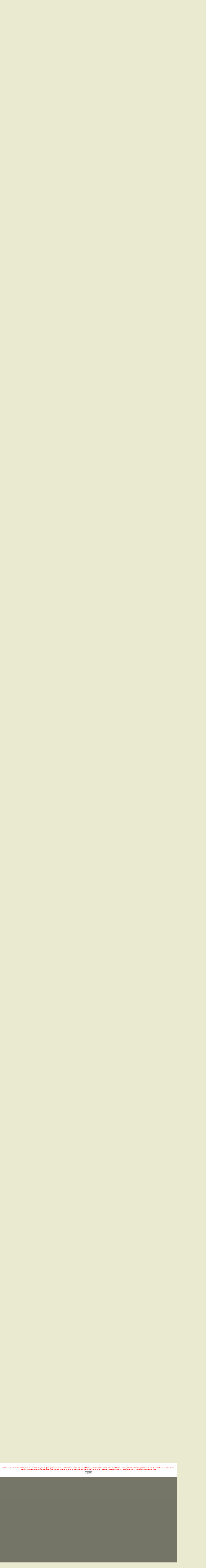

--- FILE ---
content_type: text/html; charset=windows-1251
request_url: https://www.reviewdetector.ru/index.php?s=96b81935b1e5f2639fa7bc97ae8566f0&showtopic=755418&pid=26190316&st=1900&
body_size: 15333
content:
<!DOCTYPE html PUBLIC "-//W3C//DTD XHTML 1.0 Transitional//EN" "http://www.w3.org/TR/xhtml1/DTD/xhtml1-transitional.dtd"> 
<html xml:lang="en" lang="en" xmlns="http://www.w3.org/1999/xhtml">
<head> 
<title>Reviewdetector -> Чистка древнего железа с применением современных т</title>
<link type="text/css" href="css/ui-lightness/jquery-ui-1.8.22.custom.css" rel="stylesheet" />
<script type="text/javascript" src="js/jquery-1.7.2.min.js"></script>
<script type="text/javascript" src="js/1.js"></script>
<script type="text/javascript" src="js/jquery-ui-1.8.22.custom.min.js"></script> 
<script type="text/javascript">
$(function() {
if($('#datepicker').length > 0){
$("#datepicker").datetimepicker({ dateFormat: "'окончание' d.mm.yy",timeFormat: "HH:mm", showSecond: false }).val()
}
});
</script>
<script type="text/javascript">
var isMobile = {
    Android: function() {
        return navigator.userAgent.match(/Android/i);
    },
    BlackBerry: function() {
        return navigator.userAgent.match(/BlackBerry/i);
    },
    iOS: function() {
        return navigator.userAgent.match(/iPhone|iPad|iPod/i);
    },
    Opera: function() {
        return navigator.userAgent.match(/Opera Mini/i);
    },
    Windows: function() {
        return navigator.userAgent.match(/IEMobile/i);
    },
    any: function() {
        return (isMobile.Android() || isMobile.BlackBerry() || isMobile.iOS() || isMobile.Opera() || isMobile.Windows());
    }
};

if(isMobile.any()){
//  alert('test');
}
</script>

 
<link type="text/css" href="https://i.reviewdetector.ru/style_images/mi.css" rel="stylesheet" /> <!-- css0 mini sysman.net --> 
 
</head>
<body>
<div id="ipbwrapper">
<div id="logostrip" style="height:auto;"><img src="https://i.reviewdetector.ru/style_images/sands[1]/logostrip.jpg" width="100%" alt="" /></div>
<p>

<div class="right_block" style="float: right; margin-right: 50px; padding-top: 5px;">
</div>


<div id="submenu" style=" width: 740px; margin: auto; " align="center" class="submenu">


<div style="padding-top: 1px; "><a href='index.php?act=idx'><img src="https://i.reviewdetector.ru/style_images/sands[1]/header_home.gif" alt="" /></a><a href='index.php?act=Members'><img src="https://i.reviewdetector.ru/style_images/sands[1]/header_members.gif" alt="" /></a><a href='index.php?act=calendar'><img src="https://i.reviewdetector.ru/style_images/sands[1]/header_calendar.gif" alt="" /></a><a href='index.php?act=Search'><img src="https://i.reviewdetector.ru/style_images/sands[1]/header_search.gif" alt="" /></a><a href='index.php?act=Help'><img src="https://i.reviewdetector.ru/style_images/sands[1]/header_help.gif" alt="" /></a><a href='index.php?act=Reg&CODE=00'><img src="https://i.reviewdetector.ru/style_images/sands[1]/rules.gif" alt="" /></a>
</div></div>




<!-- blackcat addon -->
<div style="clear: both;"></div> 
<!-- -------------- -->

<div id="ipbwrapper2">
<div id="ipbwrapper3">
<div id="ipbwrapper4">
<!--ipb.javascript.start-->
<script type="text/javascript">
<!--
 var ipb_var_st       = "1900";
 var ipb_lang_tpl_q1  = "Введите номер страницы, на которую желаете перейти, до";
 var ipb_var_s        = "3cf7047f11f3d57fe3d4baf478e0dff5";
 var ipb_var_phpext   = "php";
 var ipb_var_base_url = "https://www.reviewdetector.ru/index.php?s=3cf7047f11f3d57fe3d4baf478e0dff5&amp;";
 var ipb_input_f      = "97";
 var ipb_input_t      = "755418";
 var ipb_input_p      = "";
 var ipb_var_cookieid = "";
 var ipb_var_cookie_domain = "";
 var ipb_var_cookie_path   = "/";
 //-->
</script>

<if test="in_array(, array(49)">
 <!-- Всплывающее окно -->
<div id="custom-popup" style="display: none;">
    <div class="popup-content">
        <p style="color: red; font-weight: bold;">
            Первое и основное правило аукциона, и раздела продаж, по фиксированной цене - не оплачивать ничего в течении 48 часов, не отправлять ничего в течении 48 часов так же, обязательно находится в ожидании 48 часов!!!! После этого можно запросить данные у продавца или для оплаты или для адреса. На форуме запрещается тип сделок "постоплаты", администрация рекомендует заключать сделки только в безопасном режиме.
        </p>
        <button id="popup-close-button">Понял</button>
    </div>
</div>
<script>
document.addEventListener("DOMContentLoaded", function() {
    const popupDismissed = localStorage.getItem('popupDismissed');

    if (!popupDismissed) {
        document.getElementById('custom-popup').style.display = 'block';
    }

    document.getElementById('popup-close-button').addEventListener('click', function() {

        document.getElementById('custom-popup').style.display = 'none';

        localStorage.setItem('popupDismissed', 'true');
    });
});
</script>

<style>
#custom-popup {
    position: fixed;
    top: 0;
    left: 0;
    width: 100%;
    height: 100%;
    background-color: rgba(0, 0, 0, 0.5);
    display: flex;
    align-items: center;
    justify-content: center;
}

.popup-content {
    background-color: white;
    padding: 20px;
    border-radius: 10px;
    text-align: center;
}
</style>
</if>
<script type="text/javascript" src='jscripts/ipb_global.js'></script>
<!--ipb.javascript.end-->



<table style="border-collapse: collapse">
	<tr>
		<td align="left" style="padding: 0"><img src="https://i.reviewdetector.ru/style_images/sands[1]/cat_top_l.gif" alt="" /></td>
		<td style="background-image: url(https://i.reviewdetector.ru/style_images/sands[1]/cat_top_bg.gif); width: 100%; height: 29px"></td>
		<td align="right" style="padding: 0"><img src="https://i.reviewdetector.ru/style_images/sands[1]/cat_top_r.gif" alt="" /></td>
	</tr>
</table><div id="userlinksguest">
	<p class="pcen"><b>Здравствуйте, Гость</b> ( <a href="https://www.reviewdetector.ru/index.php?s=3cf7047f11f3d57fe3d4baf478e0dff5&amp;act=Login&amp;CODE=00">Авторизация</a> | <a href="https://www.reviewdetector.ru/index.php?s=3cf7047f11f3d57fe3d4baf478e0dff5&amp;act=Reg&amp;CODE=00">Регистрация</a> )	</p>
</div>

<div class="right_block" style="float: right; margin-right: 50px; padding-top: 5px;">
</div>


<div id="navstrip">&rsaquo;&nbsp;<a href='https://www.reviewdetector.ru/index.php?s=3cf7047f11f3d57fe3d4baf478e0dff5&amp;act=idx'>Reviewdetector</a>&nbsp;>&nbsp;<a href='https://www.reviewdetector.ru/index.php?s=3cf7047f11f3d57fe3d4baf478e0dff5&amp;showforum=17'>Археологический</a>&nbsp;>&nbsp;<a href='https://www.reviewdetector.ru/index.php?s=3cf7047f11f3d57fe3d4baf478e0dff5&amp;showforum=97'>Ремонт и реставрация находок</a></div>
<table style="border-collapse: collapse">
      <tr>
        <td align="left" style="padding: 0"><img src="https://i.reviewdetector.ru/style_images/sands[1]/cat_bottom_l.gif" alt="" /></td>
        <td style="background-image: url(https://i.reviewdetector.ru/style_images/sands[1]/cat_bottom_bg.gif);width: 100%"></td>
        <td align="right" style="padding: 0"><img  src="https://i.reviewdetector.ru/style_images/sands[1]/cat_bottom_r.gif" alt="" /></td>
      </tr>
    </table>
<br />
<!--IBF.NEWPMBOX-->
<script type="text/javascript">
<!--
var ipb_lang_tt_prompt = "Вручную скопируйте приведенную ниже ссылку на это сообщение в буфер обмена (Ctrl-C)";
var ipb_lang_js_del_1  = "Вы действительно хотите удалить это сообщение?";
var ipb_lang_js_del_2  = "Без изменений";
var addquotebutton     = "https://i.reviewdetector.ru/style_images/sands[1]/p_mq_add.gif";
var removequotebutton  = "https://i.reviewdetector.ru/style_images/sands[1]/p_mq_remove.gif";
var unselectedbutton = "https://i.reviewdetector.ru/style_images/sands[1]/topic_unselected.gif";
var selectedbutton   = "https://i.reviewdetector.ru/style_images/sands[1]/topic_selected.gif";
var lang_gobutton    = "С отмеченными";
var lang_suredelete  = "Вы действительно хотите удалить эти сообщения?";
-->
</script>
<script type="text/javascript" src="jscripts/ipb_topic.js"></script>
<a name="top"></a>

<div align="center">
</div>
<p>
<table cellspacing="0">
	<tr>
		<td style='padding-left:0px' width="40%" valign="middle" nowrap="nowrap"><div><span class="pagelink"><a title="Перейти на страницу..." href="javascript:multi_page_jump('https://www.reviewdetector.ru/index.php?s=3cf7047f11f3d57fe3d4baf478e0dff5&amp;showtopic=755418',1951,20);">98 страниц</a></span>&nbsp;<span class="pagelinklast"><a href="https://www.reviewdetector.ru/index.php?s=3cf7047f11f3d57fe3d4baf478e0dff5&amp;showtopic=755418" title="на первую страницу">&laquo;</a></span>&nbsp;<span class="pagelink"><a href="https://www.reviewdetector.ru/index.php?s=3cf7047f11f3d57fe3d4baf478e0dff5&amp;showtopic=755418&amp;st=1880" title="">&lt;</a></span>&nbsp;<span class="pagelink"><a href="https://www.reviewdetector.ru/index.php?s=3cf7047f11f3d57fe3d4baf478e0dff5&amp;showtopic=755418&amp;st=1860" title="94">94</a></span>&nbsp;<span class="pagelink"><a href="https://www.reviewdetector.ru/index.php?s=3cf7047f11f3d57fe3d4baf478e0dff5&amp;showtopic=755418&amp;st=1880" title="95">95</a></span>&nbsp;<span class="pagecurrent">96</span>&nbsp;<span class="pagelink"><a href="https://www.reviewdetector.ru/index.php?s=3cf7047f11f3d57fe3d4baf478e0dff5&amp;showtopic=755418&amp;st=1920" title="97">97</a></span>&nbsp;<span class="pagelink"><a href="https://www.reviewdetector.ru/index.php?s=3cf7047f11f3d57fe3d4baf478e0dff5&amp;showtopic=755418&amp;st=1940" title="98">98</a></span>&nbsp;<span class="pagelink"><a href="https://www.reviewdetector.ru/index.php?s=3cf7047f11f3d57fe3d4baf478e0dff5&amp;showtopic=755418&amp;st=1920" title="следующие страницы">&gt;</a></span>&nbsp;<!--
    ( <a href="https://www.reviewdetector.ru/index.php?s=3cf7047f11f3d57fe3d4baf478e0dff5&amp;act=ST&amp;f=97&amp;t=755418&amp;view=getnewpost">К первому непрочитанному сообщению</a> )
--></div></td>
		<td class='nopad' style='padding:0px 0px 5px 0px' align="right" width="60%" valign="middle"><a href="https://www.reviewdetector.ru/index.php?s=3cf7047f11f3d57fe3d4baf478e0dff5&amp;act=Post&amp;CODE=02&amp;f=97&amp;t=755418"><img src="https://i.reviewdetector.ru/style_images/sands[1]/t_reply.gif" border='0'  alt='Reply to this topic' /></a><a href="https://www.reviewdetector.ru/index.php?s=3cf7047f11f3d57fe3d4baf478e0dff5&amp;act=Post&amp;CODE=00&amp;f=97" title="Создать новую тему"><img src="https://i.reviewdetector.ru/style_images/sands[1]/t_new.gif" border='0'  alt='Start new topic' /></a><a href="https://www.reviewdetector.ru/index.php?s=3cf7047f11f3d57fe3d4baf478e0dff5&amp;act=Post&amp;CODE=10&amp;f=97"><img src="https://i.reviewdetector.ru/style_images/sands[1]/t_poll.gif" border='0'  alt='Start Poll' /></a><!--{IBF.START_NEW_POLL}--></td>
	</tr>
</table>
<div class="maintitle">


		&nbsp;<b>Чистка древнего железа с применением современных т</b>, Чистка железа
	</div>

<div class="borderwrap">

	<!--{IBF.POLL}-->
	<div align="right" class="subtitle">
		<div> <a href="https://www.reviewdetector.ru/index.php?s=3cf7047f11f3d57fe3d4baf478e0dff5&amp;act=usercp&amp;CODE=start_subs&amp;method=topic&amp;tid=755418">Подписка на тему</a> | <a href="https://www.reviewdetector.ru/index.php?s=3cf7047f11f3d57fe3d4baf478e0dff5&amp;act=Forward&amp;f=97&amp;t=755418">Сообщить Другу</a> | <a href="https://www.reviewdetector.ru/index.php?s=3cf7047f11f3d57fe3d4baf478e0dff5&amp;act=Print&amp;client=printer&amp;f=97&amp;t=755418">Версия для печати</a> | <a href="https://www.reviewdetector.ru/index.php?s=3cf7047f11f3d57fe3d4baf478e0dff5&amp;act=st&amp;code=se_bump&amp;t=755418">Поднять тему</a>
		</div>
	</div></div><br />
<!--Begin Msg Number 24947596-->
<table style="border-collapse: collapse">
	<tr>
		<td align="left" style="padding: 0"><img src="https://i.reviewdetector.ru/style_images/sands[1]/cat_top_l.gif" alt="" /></td>
		<td style="background-image: url(https://i.reviewdetector.ru/style_images/sands[1]/cat_top_bg.gif); width: 100%; height: 29px; text-align:center; padding: 0" class="cat"></td>
		<td align="right" style="padding: 0"><img src="https://i.reviewdetector.ru/style_images/sands[1]/cat_top_r.gif" alt="" /></td>
	</tr>
</table>
<table class="borderwrap" cellspacing="1">
	<tr>
		<td valign="middle" class="row2" width="1%"><a name="entry24947596"></a><span class="normalname"><a href='https://www.reviewdetector.ru/index.php?s=3cf7047f11f3d57fe3d4baf478e0dff5&amp;showuser=34251'>Ctrannik</a></span></td>
		<td class="row2" valign="top" width="99%">
			<!-- POSTED DATE DIV -->
			<div style="float: left;">
				<span class="postdetails"> <img src='https://i.reviewdetector.ru/style_images/sands[1]/to_post_off.gif' alt='post' border='0' style='padding-bottom:2px' /> Mar 13 2023, 14:56</span>
			</div>
			<!-- REPORT / DELETE / EDIT / QUOTE DIV -->
			<div align="right">
				<span class="postdetails">Создана
					<a title="Ссылка на это сообщение" href="#" onclick="link_to_post(24947596); return false;">#1901</a>				</span>
			</div>
		</td>
	</tr>
	<tr>
		<td valign="top" class="post2">
        	<span class="postdetails">
        		<br /><br />
        		Профи<br />

        		<img src="https://i.reviewdetector.ru/style_images/sands[1]/pip.gif" border='0'  alt='*' /><img src="https://i.reviewdetector.ru/style_images/sands[1]/pip.gif" border='0'  alt='*' /><img src="https://i.reviewdetector.ru/style_images/sands[1]/pip.gif" border='0'  alt='*' /><img src="https://i.reviewdetector.ru/style_images/sands[1]/pip.gif" border='0'  alt='*' /><img src="https://i.reviewdetector.ru/style_images/sands[1]/pip.gif" border='0'  alt='*' /><img src="https://i.reviewdetector.ru/style_images/sands[1]/pip.gif" border='0'  alt='*' /><br /><br />
        		Группа: Продавцы<br />
        		Сообщений: 2,655<br />
        		Зарегистрирован: 27-September 11<br />
        		Из: Крымск<br />
        		Пользователь №: 34,251<br />
                          <a href="javascript:PopUp('https://www.reviewdetector.ru/index.php?s=3cf7047f11f3d57fe3d4baf478e0dff5&amp;act=Profile&amp;CODE=showaward&amp;MID=34251','Awards', '650', '300','0','1','1','0','0')"><img src="https://i.reviewdetector.ru/style_images/awards/5step.gif" border='0' alt='Почётный посетитель' /></a><br /><br />
Металлоискатель: ACE-250 <br />
Пол: мужской<br /><br />Репутация:&nbsp;2100 кг<br><img src="https://i.reviewdetector.ru/style_images/sands[1]/repg5.gif" border='0'  alt='-----XXXXX' /> <br />         		
        	</span><br />
        	<img src="https://i.reviewdetector.ru/style_images/sands[1]/spacer.gif" alt="" width="160" height="1" /><br /> 
       </td>
       <td width="100%" valign="top" class="post2">
			<!-- THE POST 24947596 -->
			<div class="postcolor"><div id='countdowntimer' style='margin-bottom: 20px;'></div><!--QuoteBegin-org+Mar 13 2023, 14:48--><div class='quotetop'>QUOTE(org &#064; Mar 13 2023, 14:48)</div><div class='quotemain'><!--QuoteEBegin-->Интересно как оно на меди&nbsp; себя ведет.<br /><!--QuoteEnd--></div><!--QuoteEEnd--><br />Никак себя не ведет <!--emo&:D--><img src='https://i.reviewdetector.ru/style_emoticons/default/biggrin.gif' border='0' style='vertical-align:middle' alt='biggrin.gif' /><!--endemo--> <br />На бронзе неравномерно дает серые пятна <!--IBF.ATTACHMENT_24947596--></div>
				<br /><br />--------------------<br />
<div class="signature">Если Бог за тебя,то какая разница,кто против тебя.<br />Никогда не сдавайся.</div>
			<!-- THE POST -->
		</td>
	</tr>
	<tr>
		<td class="formbuttonrow" nowrap="nowrap">
			<div style='text-align:left'><img src="https://i.reviewdetector.ru/style_images/sands[1]/p_offline.gif" border='0'  alt='User is offline' />&nbsp;<a href="javascript:PopUp('https://www.reviewdetector.ru/index.php?s=3cf7047f11f3d57fe3d4baf478e0dff5&amp;act=Profile&amp;CODE=showcard&amp;MID=34251','AddressCard','600','300','0','1','1','1')" title="Показать личную карточку"><img src="https://i.reviewdetector.ru/style_images/sands[1]/p_card.gif" border='0'  alt='Profile Card' /></a>&nbsp;<a href="https://www.reviewdetector.ru/index.php?s=3cf7047f11f3d57fe3d4baf478e0dff5&amp;act=Msg&amp;CODE=04&amp;MID=34251"><img src="https://i.reviewdetector.ru/style_images/sands[1]/p_pm.gif" border='0'  alt='PM' /></a>&nbsp;<!----></div>
		</td>
		<td class="formbuttonrow" nowrap="nowrap">
			<!-- PM / EMAIL / WWW / MSGR -->
			<div style="float: left;">
				&nbsp;<a href="javascript:scroll(0,0);"><img src="https://i.reviewdetector.ru/style_images/sands[1]/p_up.gif" border='0'  alt='Go to the top of the page' /></a>
			</div>
			<!-- REPORT / UP -->
         	<div align="right">
         		&nbsp;&nbsp;<a href="#" onclick="multiquote_add(24947596); return false;" title="Переключить множественное цитирование"><img src="https://i.reviewdetector.ru/style_images/sands[1]/p_mq_add.gif" name="mad_24947596" alt="+" /></a>&nbsp;<a href="https://www.reviewdetector.ru/index.php?s=3cf7047f11f3d57fe3d4baf478e0dff5&amp;act=Post&amp;CODE=02&amp;f=97&amp;t=755418&amp;qpid=24947596" title="Ответить прямо в это сообщение"><img src="https://i.reviewdetector.ru/style_images/sands[1]/p_quote.gif" border='0'  alt='Quote Post' /></a>         	
            </div>
         </td>
	</tr>
</table>
<table style="border-collapse: collapse">
      <tr>
        <td align="left" style="padding: 0"><img src="https://i.reviewdetector.ru/style_images/sands[1]/cat_bottom_l.gif" alt="" /></td>
        <td style="background-image: url(https://i.reviewdetector.ru/style_images/sands[1]/cat_bottom_bg.gif);width: 100%"></td>
        <td align="right" style="padding: 0"><img  src="https://i.reviewdetector.ru/style_images/sands[1]/cat_bottom_r.gif" alt="" /></td>
      </tr>
    </table>
<br /><!--Begin Msg Number 24947606-->
<table style="border-collapse: collapse">
	<tr>
		<td align="left" style="padding: 0"><img src="https://i.reviewdetector.ru/style_images/sands[1]/cat_top_l.gif" alt="" /></td>
		<td style="background-image: url(https://i.reviewdetector.ru/style_images/sands[1]/cat_top_bg.gif); width: 100%; height: 29px; text-align:center; padding: 0" class="cat"></td>
		<td align="right" style="padding: 0"><img src="https://i.reviewdetector.ru/style_images/sands[1]/cat_top_r.gif" alt="" /></td>
	</tr>
</table>
<table class="borderwrap" cellspacing="1">
	<tr>
		<td valign="middle" class="row2" width="1%"><a name="entry24947606"></a><span class="normalname"><a href='https://www.reviewdetector.ru/index.php?s=3cf7047f11f3d57fe3d4baf478e0dff5&amp;showuser=1628'>org</a></span></td>
		<td class="row2" valign="top" width="99%">
			<!-- POSTED DATE DIV -->
			<div style="float: left;">
				<span class="postdetails"> <img src='https://i.reviewdetector.ru/style_images/sands[1]/to_post_off.gif' alt='post' border='0' style='padding-bottom:2px' /> Mar 13 2023, 15:00</span>
			</div>
			<!-- REPORT / DELETE / EDIT / QUOTE DIV -->
			<div align="right">
				<span class="postdetails">Создана
					<a title="Ссылка на это сообщение" href="#" onclick="link_to_post(24947606); return false;">#1902</a>				</span>
			</div>
		</td>
	</tr>
	<tr>
		<td valign="top" class="post1">
        	<span class="postdetails">
        		<br /><br />
        		Профи<br />

        		<img src="https://i.reviewdetector.ru/style_images/sands[1]/pip.gif" border='0'  alt='*' /><img src="https://i.reviewdetector.ru/style_images/sands[1]/pip.gif" border='0'  alt='*' /><img src="https://i.reviewdetector.ru/style_images/sands[1]/pip.gif" border='0'  alt='*' /><img src="https://i.reviewdetector.ru/style_images/sands[1]/pip.gif" border='0'  alt='*' /><img src="https://i.reviewdetector.ru/style_images/sands[1]/pip.gif" border='0'  alt='*' /><img src="https://i.reviewdetector.ru/style_images/sands[1]/pip.gif" border='0'  alt='*' /><br /><br />
        		Группа: VIP<br />
        		Сообщений: 16,795<br />
        		Зарегистрирован: 4-March 07<br />
        		Из: &quot;А мы из Пензы.&quot;<br />
        		Пользователь №: 1,628<br />
                          <br /><br />
Пол: мужской<br /><br />Репутация:&nbsp;839 кг<br><img src="https://i.reviewdetector.ru/style_images/sands[1]/repg5.gif" border='0'  alt='-----XXXXX' /> <br />         		
        	</span><br />
        	<img src="https://i.reviewdetector.ru/style_images/sands[1]/spacer.gif" alt="" width="160" height="1" /><br /> 
       </td>
       <td width="100%" valign="top" class="post1">
			<!-- THE POST 24947606 -->
			<div class="postcolor"><!--QuoteBegin-Ctrannik+Mar 13 2023, 15:56--><div class='quotetop'>QUOTE(Ctrannik &#064; Mar 13 2023, 15:56)</div><div class='quotemain'><!--QuoteEBegin-->Никак себя не ведет <!--emo&:D--><img src='https://i.reviewdetector.ru/style_emoticons/default/biggrin.gif' border='0' style='vertical-align:middle' alt='biggrin.gif' /><!--endemo--> <br />На бронзе неравномерно дает серые пятна<br /><!--QuoteEnd--></div><!--QuoteEEnd--><br />Благодарю. Просто показалось на фото наков, что в зелень отдаёт<br /><br /><span class='edit'>Сообщение отредактировано <b>org</b>: Mar 13 2023, 15:03</span> <!--IBF.ATTACHMENT_24947606--></div>
				<br /><br />--------------------<br />
<div class="signature">Будем искать...</div>
			<!-- THE POST -->
		</td>
	</tr>
	<tr>
		<td class="formbuttonrow" nowrap="nowrap">
			<div style='text-align:left'><img src="https://i.reviewdetector.ru/style_images/sands[1]/p_offline.gif" border='0'  alt='User is offline' />&nbsp;<a href="javascript:PopUp('https://www.reviewdetector.ru/index.php?s=3cf7047f11f3d57fe3d4baf478e0dff5&amp;act=Profile&amp;CODE=showcard&amp;MID=1628','AddressCard','600','300','0','1','1','1')" title="Показать личную карточку"><img src="https://i.reviewdetector.ru/style_images/sands[1]/p_card.gif" border='0'  alt='Profile Card' /></a>&nbsp;<a href="https://www.reviewdetector.ru/index.php?s=3cf7047f11f3d57fe3d4baf478e0dff5&amp;act=Msg&amp;CODE=04&amp;MID=1628"><img src="https://i.reviewdetector.ru/style_images/sands[1]/p_pm.gif" border='0'  alt='PM' /></a>&nbsp;<!--<a href="https://www.reviewdetector.ru/index.php?s=3cf7047f11f3d57fe3d4baf478e0dff5&amp;act=Mail&amp;CODE=00&amp;MID=1628"><img src="https://i.reviewdetector.ru/style_images/sands[1]/p_email.gif" border='0'  alt='Email Poster' /></a>--></div>
		</td>
		<td class="formbuttonrow" nowrap="nowrap">
			<!-- PM / EMAIL / WWW / MSGR -->
			<div style="float: left;">
				&nbsp;<a href="javascript:scroll(0,0);"><img src="https://i.reviewdetector.ru/style_images/sands[1]/p_up.gif" border='0'  alt='Go to the top of the page' /></a>
			</div>
			<!-- REPORT / UP -->
         	<div align="right">
         		&nbsp;&nbsp;<a href="#" onclick="multiquote_add(24947606); return false;" title="Переключить множественное цитирование"><img src="https://i.reviewdetector.ru/style_images/sands[1]/p_mq_add.gif" name="mad_24947606" alt="+" /></a>&nbsp;<a href="https://www.reviewdetector.ru/index.php?s=3cf7047f11f3d57fe3d4baf478e0dff5&amp;act=Post&amp;CODE=02&amp;f=97&amp;t=755418&amp;qpid=24947606" title="Ответить прямо в это сообщение"><img src="https://i.reviewdetector.ru/style_images/sands[1]/p_quote.gif" border='0'  alt='Quote Post' /></a>         	
            </div>
         </td>
	</tr>
</table>
<table style="border-collapse: collapse">
      <tr>
        <td align="left" style="padding: 0"><img src="https://i.reviewdetector.ru/style_images/sands[1]/cat_bottom_l.gif" alt="" /></td>
        <td style="background-image: url(https://i.reviewdetector.ru/style_images/sands[1]/cat_bottom_bg.gif);width: 100%"></td>
        <td align="right" style="padding: 0"><img  src="https://i.reviewdetector.ru/style_images/sands[1]/cat_bottom_r.gif" alt="" /></td>
      </tr>
    </table>
<br /><!--Begin Msg Number 24947627-->
<table style="border-collapse: collapse">
	<tr>
		<td align="left" style="padding: 0"><img src="https://i.reviewdetector.ru/style_images/sands[1]/cat_top_l.gif" alt="" /></td>
		<td style="background-image: url(https://i.reviewdetector.ru/style_images/sands[1]/cat_top_bg.gif); width: 100%; height: 29px; text-align:center; padding: 0" class="cat"></td>
		<td align="right" style="padding: 0"><img src="https://i.reviewdetector.ru/style_images/sands[1]/cat_top_r.gif" alt="" /></td>
	</tr>
</table>
<table class="borderwrap" cellspacing="1">
	<tr>
		<td valign="middle" class="row2" width="1%"><a name="entry24947627"></a><span class="normalname"><a href='https://www.reviewdetector.ru/index.php?s=3cf7047f11f3d57fe3d4baf478e0dff5&amp;showuser=34251'>Ctrannik</a></span></td>
		<td class="row2" valign="top" width="99%">
			<!-- POSTED DATE DIV -->
			<div style="float: left;">
				<span class="postdetails"> <img src='https://i.reviewdetector.ru/style_images/sands[1]/to_post_off.gif' alt='post' border='0' style='padding-bottom:2px' /> Mar 13 2023, 15:09</span>
			</div>
			<!-- REPORT / DELETE / EDIT / QUOTE DIV -->
			<div align="right">
				<span class="postdetails">Создана
					<a title="Ссылка на это сообщение" href="#" onclick="link_to_post(24947627); return false;">#1903</a>				</span>
			</div>
		</td>
	</tr>
	<tr>
		<td valign="top" class="post2">
        	<span class="postdetails">
        		<br /><br />
        		Профи<br />

        		<img src="https://i.reviewdetector.ru/style_images/sands[1]/pip.gif" border='0'  alt='*' /><img src="https://i.reviewdetector.ru/style_images/sands[1]/pip.gif" border='0'  alt='*' /><img src="https://i.reviewdetector.ru/style_images/sands[1]/pip.gif" border='0'  alt='*' /><img src="https://i.reviewdetector.ru/style_images/sands[1]/pip.gif" border='0'  alt='*' /><img src="https://i.reviewdetector.ru/style_images/sands[1]/pip.gif" border='0'  alt='*' /><img src="https://i.reviewdetector.ru/style_images/sands[1]/pip.gif" border='0'  alt='*' /><br /><br />
        		Группа: Продавцы<br />
        		Сообщений: 2,655<br />
        		Зарегистрирован: 27-September 11<br />
        		Из: Крымск<br />
        		Пользователь №: 34,251<br />
                          <a href="javascript:PopUp('https://www.reviewdetector.ru/index.php?s=3cf7047f11f3d57fe3d4baf478e0dff5&amp;act=Profile&amp;CODE=showaward&amp;MID=34251','Awards', '650', '300','0','1','1','0','0')"><img src="https://i.reviewdetector.ru/style_images/awards/5step.gif" border='0' alt='Почётный посетитель' /></a><br /><br />
Металлоискатель: ACE-250 <br />
Пол: мужской<br /><br />Репутация:&nbsp;2100 кг<br><img src="https://i.reviewdetector.ru/style_images/sands[1]/repg5.gif" border='0'  alt='-----XXXXX' /> <br />         		
        	</span><br />
        	<img src="https://i.reviewdetector.ru/style_images/sands[1]/spacer.gif" alt="" width="160" height="1" /><br /> 
       </td>
       <td width="100%" valign="top" class="post2">
			<!-- THE POST 24947627 -->
			<div class="postcolor"><!--QuoteBegin-org+Mar 13 2023, 15:00--><div class='quotetop'>QUOTE(org &#064; Mar 13 2023, 15:00)</div><div class='quotemain'><!--QuoteEBegin-->Благодарю. Просто показалось на фото наков, что в зелень отдаёт<br /><!--QuoteEnd--></div><!--QuoteEEnd--><br />Нет, к цветным металлам никак это средство не &quot;прикрутил&quot;, там окислитель, скорее всего, на углерод в железе реагирует. Удобно, что имеет густую консистенцию и можно аккуратно, где надо наносить, пробовал жидкие, они плохо окисляют и быстро стекают с поверхности. <!--IBF.ATTACHMENT_24947627--></div>
				<br /><br />--------------------<br />
<div class="signature">Если Бог за тебя,то какая разница,кто против тебя.<br />Никогда не сдавайся.</div>
			<!-- THE POST -->
		</td>
	</tr>
	<tr>
		<td class="formbuttonrow" nowrap="nowrap">
			<div style='text-align:left'><img src="https://i.reviewdetector.ru/style_images/sands[1]/p_offline.gif" border='0'  alt='User is offline' />&nbsp;<a href="javascript:PopUp('https://www.reviewdetector.ru/index.php?s=3cf7047f11f3d57fe3d4baf478e0dff5&amp;act=Profile&amp;CODE=showcard&amp;MID=34251','AddressCard','600','300','0','1','1','1')" title="Показать личную карточку"><img src="https://i.reviewdetector.ru/style_images/sands[1]/p_card.gif" border='0'  alt='Profile Card' /></a>&nbsp;<a href="https://www.reviewdetector.ru/index.php?s=3cf7047f11f3d57fe3d4baf478e0dff5&amp;act=Msg&amp;CODE=04&amp;MID=34251"><img src="https://i.reviewdetector.ru/style_images/sands[1]/p_pm.gif" border='0'  alt='PM' /></a>&nbsp;<!----></div>
		</td>
		<td class="formbuttonrow" nowrap="nowrap">
			<!-- PM / EMAIL / WWW / MSGR -->
			<div style="float: left;">
				&nbsp;<a href="javascript:scroll(0,0);"><img src="https://i.reviewdetector.ru/style_images/sands[1]/p_up.gif" border='0'  alt='Go to the top of the page' /></a>
			</div>
			<!-- REPORT / UP -->
         	<div align="right">
         		&nbsp;&nbsp;<a href="#" onclick="multiquote_add(24947627); return false;" title="Переключить множественное цитирование"><img src="https://i.reviewdetector.ru/style_images/sands[1]/p_mq_add.gif" name="mad_24947627" alt="+" /></a>&nbsp;<a href="https://www.reviewdetector.ru/index.php?s=3cf7047f11f3d57fe3d4baf478e0dff5&amp;act=Post&amp;CODE=02&amp;f=97&amp;t=755418&amp;qpid=24947627" title="Ответить прямо в это сообщение"><img src="https://i.reviewdetector.ru/style_images/sands[1]/p_quote.gif" border='0'  alt='Quote Post' /></a>         	
            </div>
         </td>
	</tr>
</table>
<table style="border-collapse: collapse">
      <tr>
        <td align="left" style="padding: 0"><img src="https://i.reviewdetector.ru/style_images/sands[1]/cat_bottom_l.gif" alt="" /></td>
        <td style="background-image: url(https://i.reviewdetector.ru/style_images/sands[1]/cat_bottom_bg.gif);width: 100%"></td>
        <td align="right" style="padding: 0"><img  src="https://i.reviewdetector.ru/style_images/sands[1]/cat_bottom_r.gif" alt="" /></td>
      </tr>
    </table>
<br /><!--Begin Msg Number 24947827-->
<table style="border-collapse: collapse">
	<tr>
		<td align="left" style="padding: 0"><img src="https://i.reviewdetector.ru/style_images/sands[1]/cat_top_l.gif" alt="" /></td>
		<td style="background-image: url(https://i.reviewdetector.ru/style_images/sands[1]/cat_top_bg.gif); width: 100%; height: 29px; text-align:center; padding: 0" class="cat"></td>
		<td align="right" style="padding: 0"><img src="https://i.reviewdetector.ru/style_images/sands[1]/cat_top_r.gif" alt="" /></td>
	</tr>
</table>
<table class="borderwrap" cellspacing="1">
	<tr>
		<td valign="middle" class="row2" width="1%"><a name="entry24947827"></a><span class="normalname"><a href='https://www.reviewdetector.ru/index.php?s=3cf7047f11f3d57fe3d4baf478e0dff5&amp;showuser=2369471'>Roadjack</a></span></td>
		<td class="row2" valign="top" width="99%">
			<!-- POSTED DATE DIV -->
			<div style="float: left;">
				<span class="postdetails"> <img src='https://i.reviewdetector.ru/style_images/sands[1]/to_post_off.gif' alt='post' border='0' style='padding-bottom:2px' /> Mar 13 2023, 16:12</span>
			</div>
			<!-- REPORT / DELETE / EDIT / QUOTE DIV -->
			<div align="right">
				<span class="postdetails">Создана
					<a title="Ссылка на это сообщение" href="#" onclick="link_to_post(24947827); return false;">#1904</a>				</span>
			</div>
		</td>
	</tr>
	<tr>
		<td valign="top" class="post1">
        	<span class="postdetails">
        		<br /><br />
        		Профи<br />

        		<img src="https://i.reviewdetector.ru/style_images/sands[1]/pip.gif" border='0'  alt='*' /><img src="https://i.reviewdetector.ru/style_images/sands[1]/pip.gif" border='0'  alt='*' /><img src="https://i.reviewdetector.ru/style_images/sands[1]/pip.gif" border='0'  alt='*' /><img src="https://i.reviewdetector.ru/style_images/sands[1]/pip.gif" border='0'  alt='*' /><img src="https://i.reviewdetector.ru/style_images/sands[1]/pip.gif" border='0'  alt='*' /><img src="https://i.reviewdetector.ru/style_images/sands[1]/pip.gif" border='0'  alt='*' /><br /><br />
        		Группа: Посетители<br />
        		Сообщений: 4,292<br />
        		Зарегистрирован: 8-November 17<br />
        		
        		Пользователь №: 2,369,471<br />
                          <br /><br />
Металлоискатель: Deus 2, Equinox 800 <br />
Пол: мужской<br /><br />Репутация:&nbsp;277 кг<br><img src="https://i.reviewdetector.ru/style_images/sands[1]/repg5.gif" border='0'  alt='-----XXXXX' /> <br />         		
        	</span><br />
        	<img src="https://i.reviewdetector.ru/style_images/sands[1]/spacer.gif" alt="" width="160" height="1" /><br /> 
       </td>
       <td width="100%" valign="top" class="post1">
			<!-- THE POST 24947827 -->
			<div class="postcolor"><!--QuoteBegin-org+Mar 13 2023, 15:00--><div class='quotetop'>QUOTE(org &#064; Mar 13 2023, 15:00)</div><div class='quotemain'><!--QuoteEBegin-->Благодарю. Просто показалось на фото наков, что в зелень отдаёт<br /><!--QuoteEnd--></div><!--QuoteEEnd--><br /><br />Это особенность цветопередачи. Немного изменил ее, так более естественно.<br /><a href='https://postimg.cc/jnrKk3JL' target='_blank'><img src='https://i.postimg.cc/L5JX5r9B/F3-C45-B4-C-28-CD-4-B60-90-FF-CE8-CD7-AC5-D76.jpg' border='0' alt='user posted image' /></a><br /><br />Можно вообще сфоткать так, чтобы было совсем чёрным, но визуально все равно по-другому. Цвет железа довольно сложно на фото с телефона передать.<br /><br /><a href='https://postimg.cc/zydhZK7J' target='_blank'><img src='https://i.postimg.cc/bvP9nR22/9-E93-CAF7-02-D9-4-E5-A-B181-58-C0-CB6-BA3-FE.jpg' border='0' alt='user posted image' /></a> <!--IBF.ATTACHMENT_24947827--></div>
				
			<!-- THE POST -->
		</td>
	</tr>
	<tr>
		<td class="formbuttonrow" nowrap="nowrap">
			<div style='text-align:left'><img src="https://i.reviewdetector.ru/style_images/sands[1]/p_offline.gif" border='0'  alt='User is offline' />&nbsp;<a href="javascript:PopUp('https://www.reviewdetector.ru/index.php?s=3cf7047f11f3d57fe3d4baf478e0dff5&amp;act=Profile&amp;CODE=showcard&amp;MID=2369471','AddressCard','600','300','0','1','1','1')" title="Показать личную карточку"><img src="https://i.reviewdetector.ru/style_images/sands[1]/p_card.gif" border='0'  alt='Profile Card' /></a>&nbsp;<a href="https://www.reviewdetector.ru/index.php?s=3cf7047f11f3d57fe3d4baf478e0dff5&amp;act=Msg&amp;CODE=04&amp;MID=2369471"><img src="https://i.reviewdetector.ru/style_images/sands[1]/p_pm.gif" border='0'  alt='PM' /></a>&nbsp;<!----></div>
		</td>
		<td class="formbuttonrow" nowrap="nowrap">
			<!-- PM / EMAIL / WWW / MSGR -->
			<div style="float: left;">
				&nbsp;<a href="javascript:scroll(0,0);"><img src="https://i.reviewdetector.ru/style_images/sands[1]/p_up.gif" border='0'  alt='Go to the top of the page' /></a>
			</div>
			<!-- REPORT / UP -->
         	<div align="right">
         		&nbsp;&nbsp;<a href="#" onclick="multiquote_add(24947827); return false;" title="Переключить множественное цитирование"><img src="https://i.reviewdetector.ru/style_images/sands[1]/p_mq_add.gif" name="mad_24947827" alt="+" /></a>&nbsp;<a href="https://www.reviewdetector.ru/index.php?s=3cf7047f11f3d57fe3d4baf478e0dff5&amp;act=Post&amp;CODE=02&amp;f=97&amp;t=755418&amp;qpid=24947827" title="Ответить прямо в это сообщение"><img src="https://i.reviewdetector.ru/style_images/sands[1]/p_quote.gif" border='0'  alt='Quote Post' /></a>         	
            </div>
         </td>
	</tr>
</table>
<table style="border-collapse: collapse">
      <tr>
        <td align="left" style="padding: 0"><img src="https://i.reviewdetector.ru/style_images/sands[1]/cat_bottom_l.gif" alt="" /></td>
        <td style="background-image: url(https://i.reviewdetector.ru/style_images/sands[1]/cat_bottom_bg.gif);width: 100%"></td>
        <td align="right" style="padding: 0"><img  src="https://i.reviewdetector.ru/style_images/sands[1]/cat_bottom_r.gif" alt="" /></td>
      </tr>
    </table>
<br /><!--Begin Msg Number 24952596-->
<table style="border-collapse: collapse">
	<tr>
		<td align="left" style="padding: 0"><img src="https://i.reviewdetector.ru/style_images/sands[1]/cat_top_l.gif" alt="" /></td>
		<td style="background-image: url(https://i.reviewdetector.ru/style_images/sands[1]/cat_top_bg.gif); width: 100%; height: 29px; text-align:center; padding: 0" class="cat"></td>
		<td align="right" style="padding: 0"><img src="https://i.reviewdetector.ru/style_images/sands[1]/cat_top_r.gif" alt="" /></td>
	</tr>
</table>
<table class="borderwrap" cellspacing="1">
	<tr>
		<td valign="middle" class="row2" width="1%"><a name="entry24952596"></a><span class="normalname"><a href='https://www.reviewdetector.ru/index.php?s=3cf7047f11f3d57fe3d4baf478e0dff5&amp;showuser=2369471'>Roadjack</a></span></td>
		<td class="row2" valign="top" width="99%">
			<!-- POSTED DATE DIV -->
			<div style="float: left;">
				<span class="postdetails"> <img src='https://i.reviewdetector.ru/style_images/sands[1]/to_post_off.gif' alt='post' border='0' style='padding-bottom:2px' /> Mar 14 2023, 21:43</span>
			</div>
			<!-- REPORT / DELETE / EDIT / QUOTE DIV -->
			<div align="right">
				<span class="postdetails">Создана
					<a title="Ссылка на это сообщение" href="#" onclick="link_to_post(24952596); return false;">#1905</a>				</span>
			</div>
		</td>
	</tr>
	<tr>
		<td valign="top" class="post2">
        	<span class="postdetails">
        		<br /><br />
        		Профи<br />

        		<img src="https://i.reviewdetector.ru/style_images/sands[1]/pip.gif" border='0'  alt='*' /><img src="https://i.reviewdetector.ru/style_images/sands[1]/pip.gif" border='0'  alt='*' /><img src="https://i.reviewdetector.ru/style_images/sands[1]/pip.gif" border='0'  alt='*' /><img src="https://i.reviewdetector.ru/style_images/sands[1]/pip.gif" border='0'  alt='*' /><img src="https://i.reviewdetector.ru/style_images/sands[1]/pip.gif" border='0'  alt='*' /><img src="https://i.reviewdetector.ru/style_images/sands[1]/pip.gif" border='0'  alt='*' /><br /><br />
        		Группа: Посетители<br />
        		Сообщений: 4,292<br />
        		Зарегистрирован: 8-November 17<br />
        		
        		Пользователь №: 2,369,471<br />
                          <br /><br />
Металлоискатель: Deus 2, Equinox 800 <br />
Пол: мужской<br /><br />Репутация:&nbsp;277 кг<br><img src="https://i.reviewdetector.ru/style_images/sands[1]/repg5.gif" border='0'  alt='-----XXXXX' /> <br />         		
        	</span><br />
        	<img src="https://i.reviewdetector.ru/style_images/sands[1]/spacer.gif" alt="" width="160" height="1" /><br /> 
       </td>
       <td width="100%" valign="top" class="post2">
			<!-- THE POST 24952596 -->
			<div class="postcolor">Поделюсь наблюдением, вдруг кому пригодится. <br />Если сначала полностью покрыть предмет танином и затем нанести упомянутое выше средство для воронения на незатемненные танином места, то оно все равно подействует - просветы затемнятся и предмет станет равномерного цвета. Поэтому по идее можно сочетать танин и это средство. <br />Заодно пару фоток скину после такого «комбинированного» затемнения.<br /><br /><a href='https://postimg.cc/WdCj0gyH' target='_blank'><img src='https://i.postimg.cc/1z5thKrs/5-F060-A30-45-BA-4051-A57-A-9-B29-A37-BB5-C0.jpg' border='0' alt='user posted image' /></a><br /><br /><a href='https://postimg.cc/xNfS9Rkc' target='_blank'><img src='https://i.postimg.cc/NFTG7CB7/E066-E414-28-F7-4-BAD-A5-C5-332-F6-B42-B57-D.jpg' border='0' alt='user posted image' /></a><br /><br /><a href='https://postimages.org/' target='_blank'><img src='https://i.postimg.cc/V60zmZrQ/9-DDA5-A18-9176-489-F-B6-D6-A7838024-EBE9.jpg' border='0' alt='user posted image' /></a><br /> <!--IBF.ATTACHMENT_24952596--></div>
				
			<!-- THE POST -->
		</td>
	</tr>
	<tr>
		<td class="formbuttonrow" nowrap="nowrap">
			<div style='text-align:left'><img src="https://i.reviewdetector.ru/style_images/sands[1]/p_offline.gif" border='0'  alt='User is offline' />&nbsp;<a href="javascript:PopUp('https://www.reviewdetector.ru/index.php?s=3cf7047f11f3d57fe3d4baf478e0dff5&amp;act=Profile&amp;CODE=showcard&amp;MID=2369471','AddressCard','600','300','0','1','1','1')" title="Показать личную карточку"><img src="https://i.reviewdetector.ru/style_images/sands[1]/p_card.gif" border='0'  alt='Profile Card' /></a>&nbsp;<a href="https://www.reviewdetector.ru/index.php?s=3cf7047f11f3d57fe3d4baf478e0dff5&amp;act=Msg&amp;CODE=04&amp;MID=2369471"><img src="https://i.reviewdetector.ru/style_images/sands[1]/p_pm.gif" border='0'  alt='PM' /></a>&nbsp;<!----></div>
		</td>
		<td class="formbuttonrow" nowrap="nowrap">
			<!-- PM / EMAIL / WWW / MSGR -->
			<div style="float: left;">
				&nbsp;<a href="javascript:scroll(0,0);"><img src="https://i.reviewdetector.ru/style_images/sands[1]/p_up.gif" border='0'  alt='Go to the top of the page' /></a>
			</div>
			<!-- REPORT / UP -->
         	<div align="right">
         		&nbsp;&nbsp;<a href="#" onclick="multiquote_add(24952596); return false;" title="Переключить множественное цитирование"><img src="https://i.reviewdetector.ru/style_images/sands[1]/p_mq_add.gif" name="mad_24952596" alt="+" /></a>&nbsp;<a href="https://www.reviewdetector.ru/index.php?s=3cf7047f11f3d57fe3d4baf478e0dff5&amp;act=Post&amp;CODE=02&amp;f=97&amp;t=755418&amp;qpid=24952596" title="Ответить прямо в это сообщение"><img src="https://i.reviewdetector.ru/style_images/sands[1]/p_quote.gif" border='0'  alt='Quote Post' /></a>         	
            </div>
         </td>
	</tr>
</table>
<table style="border-collapse: collapse">
      <tr>
        <td align="left" style="padding: 0"><img src="https://i.reviewdetector.ru/style_images/sands[1]/cat_bottom_l.gif" alt="" /></td>
        <td style="background-image: url(https://i.reviewdetector.ru/style_images/sands[1]/cat_bottom_bg.gif);width: 100%"></td>
        <td align="right" style="padding: 0"><img  src="https://i.reviewdetector.ru/style_images/sands[1]/cat_bottom_r.gif" alt="" /></td>
      </tr>
    </table>
<br /><!--Begin Msg Number 24953409-->
<table style="border-collapse: collapse">
	<tr>
		<td align="left" style="padding: 0"><img src="https://i.reviewdetector.ru/style_images/sands[1]/cat_top_l.gif" alt="" /></td>
		<td style="background-image: url(https://i.reviewdetector.ru/style_images/sands[1]/cat_top_bg.gif); width: 100%; height: 29px; text-align:center; padding: 0" class="cat"></td>
		<td align="right" style="padding: 0"><img src="https://i.reviewdetector.ru/style_images/sands[1]/cat_top_r.gif" alt="" /></td>
	</tr>
</table>
<table class="borderwrap" cellspacing="1">
	<tr>
		<td valign="middle" class="row2" width="1%"><a name="entry24953409"></a><span class="normalname"><a href='https://www.reviewdetector.ru/index.php?s=3cf7047f11f3d57fe3d4baf478e0dff5&amp;showuser=34251'>Ctrannik</a></span></td>
		<td class="row2" valign="top" width="99%">
			<!-- POSTED DATE DIV -->
			<div style="float: left;">
				<span class="postdetails"> <img src='https://i.reviewdetector.ru/style_images/sands[1]/to_post_off.gif' alt='post' border='0' style='padding-bottom:2px' /> Mar 15 2023, 00:03</span>
			</div>
			<!-- REPORT / DELETE / EDIT / QUOTE DIV -->
			<div align="right">
				<span class="postdetails">Создана
					<a title="Ссылка на это сообщение" href="#" onclick="link_to_post(24953409); return false;">#1906</a>				</span>
			</div>
		</td>
	</tr>
	<tr>
		<td valign="top" class="post1">
        	<span class="postdetails">
        		<br /><br />
        		Профи<br />

        		<img src="https://i.reviewdetector.ru/style_images/sands[1]/pip.gif" border='0'  alt='*' /><img src="https://i.reviewdetector.ru/style_images/sands[1]/pip.gif" border='0'  alt='*' /><img src="https://i.reviewdetector.ru/style_images/sands[1]/pip.gif" border='0'  alt='*' /><img src="https://i.reviewdetector.ru/style_images/sands[1]/pip.gif" border='0'  alt='*' /><img src="https://i.reviewdetector.ru/style_images/sands[1]/pip.gif" border='0'  alt='*' /><img src="https://i.reviewdetector.ru/style_images/sands[1]/pip.gif" border='0'  alt='*' /><br /><br />
        		Группа: Продавцы<br />
        		Сообщений: 2,655<br />
        		Зарегистрирован: 27-September 11<br />
        		Из: Крымск<br />
        		Пользователь №: 34,251<br />
                          <a href="javascript:PopUp('https://www.reviewdetector.ru/index.php?s=3cf7047f11f3d57fe3d4baf478e0dff5&amp;act=Profile&amp;CODE=showaward&amp;MID=34251','Awards', '650', '300','0','1','1','0','0')"><img src="https://i.reviewdetector.ru/style_images/awards/5step.gif" border='0' alt='Почётный посетитель' /></a><br /><br />
Металлоискатель: ACE-250 <br />
Пол: мужской<br /><br />Репутация:&nbsp;2100 кг<br><img src="https://i.reviewdetector.ru/style_images/sands[1]/repg5.gif" border='0'  alt='-----XXXXX' /> <br />         		
        	</span><br />
        	<img src="https://i.reviewdetector.ru/style_images/sands[1]/spacer.gif" alt="" width="160" height="1" /><br /> 
       </td>
       <td width="100%" valign="top" class="post1">
			<!-- THE POST 24953409 -->
			<div class="postcolor"><!--QuoteBegin-Roadjack+Mar 14 2023, 21:43--><div class='quotetop'>QUOTE(Roadjack &#064; Mar 14 2023, 21:43)</div><div class='quotemain'><!--QuoteEBegin-->Поделюсь наблюдением, вдруг кому пригодится. <br />Если сначала полностью покрыть предмет танином и затем нанести упомянутое выше средство для воронения на незатемненные танином места, то оно все равно подействует - просветы затемнятся и предмет станет равномерного цвета. Поэтому по идее можно сочетать танин и это средство. <br />Заодно пару фоток скину после такого «комбинированного» затемнения.<br /><br /><br /><!--QuoteEnd--></div><!--QuoteEEnd--><br />Спасибо за информацию.<br />Фотки лучше делать не под углом, а то блеск &quot;прячет&quot; истинный цвет <!--IBF.ATTACHMENT_24953409--></div>
				<br /><br />--------------------<br />
<div class="signature">Если Бог за тебя,то какая разница,кто против тебя.<br />Никогда не сдавайся.</div>
			<!-- THE POST -->
		</td>
	</tr>
	<tr>
		<td class="formbuttonrow" nowrap="nowrap">
			<div style='text-align:left'><img src="https://i.reviewdetector.ru/style_images/sands[1]/p_offline.gif" border='0'  alt='User is offline' />&nbsp;<a href="javascript:PopUp('https://www.reviewdetector.ru/index.php?s=3cf7047f11f3d57fe3d4baf478e0dff5&amp;act=Profile&amp;CODE=showcard&amp;MID=34251','AddressCard','600','300','0','1','1','1')" title="Показать личную карточку"><img src="https://i.reviewdetector.ru/style_images/sands[1]/p_card.gif" border='0'  alt='Profile Card' /></a>&nbsp;<a href="https://www.reviewdetector.ru/index.php?s=3cf7047f11f3d57fe3d4baf478e0dff5&amp;act=Msg&amp;CODE=04&amp;MID=34251"><img src="https://i.reviewdetector.ru/style_images/sands[1]/p_pm.gif" border='0'  alt='PM' /></a>&nbsp;<!----></div>
		</td>
		<td class="formbuttonrow" nowrap="nowrap">
			<!-- PM / EMAIL / WWW / MSGR -->
			<div style="float: left;">
				&nbsp;<a href="javascript:scroll(0,0);"><img src="https://i.reviewdetector.ru/style_images/sands[1]/p_up.gif" border='0'  alt='Go to the top of the page' /></a>
			</div>
			<!-- REPORT / UP -->
         	<div align="right">
         		&nbsp;&nbsp;<a href="#" onclick="multiquote_add(24953409); return false;" title="Переключить множественное цитирование"><img src="https://i.reviewdetector.ru/style_images/sands[1]/p_mq_add.gif" name="mad_24953409" alt="+" /></a>&nbsp;<a href="https://www.reviewdetector.ru/index.php?s=3cf7047f11f3d57fe3d4baf478e0dff5&amp;act=Post&amp;CODE=02&amp;f=97&amp;t=755418&amp;qpid=24953409" title="Ответить прямо в это сообщение"><img src="https://i.reviewdetector.ru/style_images/sands[1]/p_quote.gif" border='0'  alt='Quote Post' /></a>         	
            </div>
         </td>
	</tr>
</table>
<table style="border-collapse: collapse">
      <tr>
        <td align="left" style="padding: 0"><img src="https://i.reviewdetector.ru/style_images/sands[1]/cat_bottom_l.gif" alt="" /></td>
        <td style="background-image: url(https://i.reviewdetector.ru/style_images/sands[1]/cat_bottom_bg.gif);width: 100%"></td>
        <td align="right" style="padding: 0"><img  src="https://i.reviewdetector.ru/style_images/sands[1]/cat_bottom_r.gif" alt="" /></td>
      </tr>
    </table>
<br /><!--Begin Msg Number 25144959-->
<table style="border-collapse: collapse">
	<tr>
		<td align="left" style="padding: 0"><img src="https://i.reviewdetector.ru/style_images/sands[1]/cat_top_l.gif" alt="" /></td>
		<td style="background-image: url(https://i.reviewdetector.ru/style_images/sands[1]/cat_top_bg.gif); width: 100%; height: 29px; text-align:center; padding: 0" class="cat"></td>
		<td align="right" style="padding: 0"><img src="https://i.reviewdetector.ru/style_images/sands[1]/cat_top_r.gif" alt="" /></td>
	</tr>
</table>
<table class="borderwrap" cellspacing="1">
	<tr>
		<td valign="middle" class="row2" width="1%"><a name="entry25144959"></a><span class="normalname"><a href='https://www.reviewdetector.ru/index.php?s=3cf7047f11f3d57fe3d4baf478e0dff5&amp;showuser=2399892'>Buravchik</a></span></td>
		<td class="row2" valign="top" width="99%">
			<!-- POSTED DATE DIV -->
			<div style="float: left;">
				<span class="postdetails"> <img src='https://i.reviewdetector.ru/style_images/sands[1]/to_post_off.gif' alt='post' border='0' style='padding-bottom:2px' /> May 23 2023, 14:38</span>
			</div>
			<!-- REPORT / DELETE / EDIT / QUOTE DIV -->
			<div align="right">
				<span class="postdetails">Создана
					<a title="Ссылка на это сообщение" href="#" onclick="link_to_post(25144959); return false;">#1907</a>				</span>
			</div>
		</td>
	</tr>
	<tr>
		<td valign="top" class="post2">
        	<span class="postdetails">
        		<br /><br />
        		Профи<br />

        		<img src="https://i.reviewdetector.ru/style_images/sands[1]/pip.gif" border='0'  alt='*' /><img src="https://i.reviewdetector.ru/style_images/sands[1]/pip.gif" border='0'  alt='*' /><img src="https://i.reviewdetector.ru/style_images/sands[1]/pip.gif" border='0'  alt='*' /><img src="https://i.reviewdetector.ru/style_images/sands[1]/pip.gif" border='0'  alt='*' /><img src="https://i.reviewdetector.ru/style_images/sands[1]/pip.gif" border='0'  alt='*' /><img src="https://i.reviewdetector.ru/style_images/sands[1]/pip.gif" border='0'  alt='*' /><br /><br />
        		Группа: Посетители<br />
        		Сообщений: 1,757<br />
        		Зарегистрирован: 5-December 21<br />
        		
        		Пользователь №: 2,399,892<br />
                          <br /><br />
Пол: мужской<br /><br />Репутация:&nbsp;160 кг<br><img src="https://i.reviewdetector.ru/style_images/sands[1]/repg5.gif" border='0'  alt='-----XXXXX' /> <br />         		
        	</span><br />
        	<img src="https://i.reviewdetector.ru/style_images/sands[1]/spacer.gif" alt="" width="160" height="1" /><br /> 
       </td>
       <td width="100%" valign="top" class="post2">
			<!-- THE POST 25144959 -->
			<div class="postcolor">Добрый день&#33; На днях решил покрыть танином некоторые предметы из железа, которые предварительно очистил от грязи и коррозии. Танин растворил в спирте, опустил туда на пару часов предметы, достал и просушил в злектро-духовке. Повторил процедуру еще раз. После просушки стало заметно, что танин местами не впитался в металл, а просто осел на поверхности в виде темной пыли и его можно легко стереть щеткой. Подскажите, что я делал не так? Заранее спасибо. <!--IBF.ATTACHMENT_25144959--></div>
				
			<!-- THE POST -->
		</td>
	</tr>
	<tr>
		<td class="formbuttonrow" nowrap="nowrap">
			<div style='text-align:left'><img src="https://i.reviewdetector.ru/style_images/sands[1]/p_offline.gif" border='0'  alt='User is offline' />&nbsp;<a href="javascript:PopUp('https://www.reviewdetector.ru/index.php?s=3cf7047f11f3d57fe3d4baf478e0dff5&amp;act=Profile&amp;CODE=showcard&amp;MID=2399892','AddressCard','600','300','0','1','1','1')" title="Показать личную карточку"><img src="https://i.reviewdetector.ru/style_images/sands[1]/p_card.gif" border='0'  alt='Profile Card' /></a>&nbsp;<a href="https://www.reviewdetector.ru/index.php?s=3cf7047f11f3d57fe3d4baf478e0dff5&amp;act=Msg&amp;CODE=04&amp;MID=2399892"><img src="https://i.reviewdetector.ru/style_images/sands[1]/p_pm.gif" border='0'  alt='PM' /></a>&nbsp;<!--<a href="https://www.reviewdetector.ru/index.php?s=3cf7047f11f3d57fe3d4baf478e0dff5&amp;act=Mail&amp;CODE=00&amp;MID=2399892"><img src="https://i.reviewdetector.ru/style_images/sands[1]/p_email.gif" border='0'  alt='Email Poster' /></a>--></div>
		</td>
		<td class="formbuttonrow" nowrap="nowrap">
			<!-- PM / EMAIL / WWW / MSGR -->
			<div style="float: left;">
				&nbsp;<a href="javascript:scroll(0,0);"><img src="https://i.reviewdetector.ru/style_images/sands[1]/p_up.gif" border='0'  alt='Go to the top of the page' /></a>
			</div>
			<!-- REPORT / UP -->
         	<div align="right">
         		&nbsp;&nbsp;<a href="#" onclick="multiquote_add(25144959); return false;" title="Переключить множественное цитирование"><img src="https://i.reviewdetector.ru/style_images/sands[1]/p_mq_add.gif" name="mad_25144959" alt="+" /></a>&nbsp;<a href="https://www.reviewdetector.ru/index.php?s=3cf7047f11f3d57fe3d4baf478e0dff5&amp;act=Post&amp;CODE=02&amp;f=97&amp;t=755418&amp;qpid=25144959" title="Ответить прямо в это сообщение"><img src="https://i.reviewdetector.ru/style_images/sands[1]/p_quote.gif" border='0'  alt='Quote Post' /></a>         	
            </div>
         </td>
	</tr>
</table>
<table style="border-collapse: collapse">
      <tr>
        <td align="left" style="padding: 0"><img src="https://i.reviewdetector.ru/style_images/sands[1]/cat_bottom_l.gif" alt="" /></td>
        <td style="background-image: url(https://i.reviewdetector.ru/style_images/sands[1]/cat_bottom_bg.gif);width: 100%"></td>
        <td align="right" style="padding: 0"><img  src="https://i.reviewdetector.ru/style_images/sands[1]/cat_bottom_r.gif" alt="" /></td>
      </tr>
    </table>
<br /><!--Begin Msg Number 25205654-->
<table style="border-collapse: collapse">
	<tr>
		<td align="left" style="padding: 0"><img src="https://i.reviewdetector.ru/style_images/sands[1]/cat_top_l.gif" alt="" /></td>
		<td style="background-image: url(https://i.reviewdetector.ru/style_images/sands[1]/cat_top_bg.gif); width: 100%; height: 29px; text-align:center; padding: 0" class="cat"></td>
		<td align="right" style="padding: 0"><img src="https://i.reviewdetector.ru/style_images/sands[1]/cat_top_r.gif" alt="" /></td>
	</tr>
</table>
<table class="borderwrap" cellspacing="1">
	<tr>
		<td valign="middle" class="row2" width="1%"><a name="entry25205654"></a><span class="normalname"><a href='https://www.reviewdetector.ru/index.php?s=3cf7047f11f3d57fe3d4baf478e0dff5&amp;showuser=2406181'>Гордыня</a></span></td>
		<td class="row2" valign="top" width="99%">
			<!-- POSTED DATE DIV -->
			<div style="float: left;">
				<span class="postdetails"> <img src='https://i.reviewdetector.ru/style_images/sands[1]/to_post_off.gif' alt='post' border='0' style='padding-bottom:2px' /> Jun 15 2023, 08:58</span>
			</div>
			<!-- REPORT / DELETE / EDIT / QUOTE DIV -->
			<div align="right">
				<span class="postdetails">Создана
					<a title="Ссылка на это сообщение" href="#" onclick="link_to_post(25205654); return false;">#1908</a>				</span>
			</div>
		</td>
	</tr>
	<tr>
		<td valign="top" class="post1">
        	<span class="postdetails">
        		<br /><br />
        		Постоянный<br />

        		<img src="https://i.reviewdetector.ru/style_images/sands[1]/pip.gif" border='0'  alt='*' /><img src="https://i.reviewdetector.ru/style_images/sands[1]/pip.gif" border='0'  alt='*' /><img src="https://i.reviewdetector.ru/style_images/sands[1]/pip.gif" border='0'  alt='*' /><img src="https://i.reviewdetector.ru/style_images/sands[1]/pip.gif" border='0'  alt='*' /><br /><br />
        		Группа: Посетители<br />
        		Сообщений: 255<br />
        		Зарегистрирован: 13-May 23<br />
        		Из: Волга-матушка<br />
        		Пользователь №: 2,406,181<br />
                          <br /><br />
Пол: мужской<br /><br />Репутация:&nbsp;54 кг<br><img src="https://i.reviewdetector.ru/style_images/sands[1]/repg3.gif" border='0'  alt='-----XXX--' /> <br />         		
        	</span><br />
        	<img src="https://i.reviewdetector.ru/style_images/sands[1]/spacer.gif" alt="" width="160" height="1" /><br /> 
       </td>
       <td width="100%" valign="top" class="post1">
			<!-- THE POST 25205654 -->
			<div class="postcolor">Здравствуйте. Именковское железо 4-7 вв как сохранить подскажите пожалуйста. <br /><a href='https://postimg.cc/Mf6ZzS2K' target='_blank'><img src='https://i.postimg.cc/Mf6ZzS2K/IMG-20230614-154322-edit-13362104192231.jpg' border='0' alt='user posted image' /></a><br />Ничего не делали с ним, только чистили в воде щеткой. Лежит так уже лет 10. Немного сыпется. Опыта нет. Или не связываться и отдать спецам? <!--IBF.ATTACHMENT_25205654--></div>
				
			<!-- THE POST -->
		</td>
	</tr>
	<tr>
		<td class="formbuttonrow" nowrap="nowrap">
			<div style='text-align:left'><img src="https://i.reviewdetector.ru/style_images/sands[1]/p_offline.gif" border='0'  alt='User is offline' />&nbsp;<a href="javascript:PopUp('https://www.reviewdetector.ru/index.php?s=3cf7047f11f3d57fe3d4baf478e0dff5&amp;act=Profile&amp;CODE=showcard&amp;MID=2406181','AddressCard','600','300','0','1','1','1')" title="Показать личную карточку"><img src="https://i.reviewdetector.ru/style_images/sands[1]/p_card.gif" border='0'  alt='Profile Card' /></a>&nbsp;<a href="https://www.reviewdetector.ru/index.php?s=3cf7047f11f3d57fe3d4baf478e0dff5&amp;act=Msg&amp;CODE=04&amp;MID=2406181"><img src="https://i.reviewdetector.ru/style_images/sands[1]/p_pm.gif" border='0'  alt='PM' /></a>&nbsp;<!--<a href="https://www.reviewdetector.ru/index.php?s=3cf7047f11f3d57fe3d4baf478e0dff5&amp;act=Mail&amp;CODE=00&amp;MID=2406181"><img src="https://i.reviewdetector.ru/style_images/sands[1]/p_email.gif" border='0'  alt='Email Poster' /></a>--></div>
		</td>
		<td class="formbuttonrow" nowrap="nowrap">
			<!-- PM / EMAIL / WWW / MSGR -->
			<div style="float: left;">
				&nbsp;<a href="javascript:scroll(0,0);"><img src="https://i.reviewdetector.ru/style_images/sands[1]/p_up.gif" border='0'  alt='Go to the top of the page' /></a>
			</div>
			<!-- REPORT / UP -->
         	<div align="right">
         		&nbsp;&nbsp;<a href="#" onclick="multiquote_add(25205654); return false;" title="Переключить множественное цитирование"><img src="https://i.reviewdetector.ru/style_images/sands[1]/p_mq_add.gif" name="mad_25205654" alt="+" /></a>&nbsp;<a href="https://www.reviewdetector.ru/index.php?s=3cf7047f11f3d57fe3d4baf478e0dff5&amp;act=Post&amp;CODE=02&amp;f=97&amp;t=755418&amp;qpid=25205654" title="Ответить прямо в это сообщение"><img src="https://i.reviewdetector.ru/style_images/sands[1]/p_quote.gif" border='0'  alt='Quote Post' /></a>         	
            </div>
         </td>
	</tr>
</table>
<table style="border-collapse: collapse">
      <tr>
        <td align="left" style="padding: 0"><img src="https://i.reviewdetector.ru/style_images/sands[1]/cat_bottom_l.gif" alt="" /></td>
        <td style="background-image: url(https://i.reviewdetector.ru/style_images/sands[1]/cat_bottom_bg.gif);width: 100%"></td>
        <td align="right" style="padding: 0"><img  src="https://i.reviewdetector.ru/style_images/sands[1]/cat_bottom_r.gif" alt="" /></td>
      </tr>
    </table>
<br /><!--Begin Msg Number 25205732-->
<table style="border-collapse: collapse">
	<tr>
		<td align="left" style="padding: 0"><img src="https://i.reviewdetector.ru/style_images/sands[1]/cat_top_l.gif" alt="" /></td>
		<td style="background-image: url(https://i.reviewdetector.ru/style_images/sands[1]/cat_top_bg.gif); width: 100%; height: 29px; text-align:center; padding: 0" class="cat"></td>
		<td align="right" style="padding: 0"><img src="https://i.reviewdetector.ru/style_images/sands[1]/cat_top_r.gif" alt="" /></td>
	</tr>
</table>
<table class="borderwrap" cellspacing="1">
	<tr>
		<td valign="middle" class="row2" width="1%"><a name="entry25205732"></a><span class="normalname"><a href='https://www.reviewdetector.ru/index.php?s=3cf7047f11f3d57fe3d4baf478e0dff5&amp;showuser=34251'>Ctrannik</a></span></td>
		<td class="row2" valign="top" width="99%">
			<!-- POSTED DATE DIV -->
			<div style="float: left;">
				<span class="postdetails"> <img src='https://i.reviewdetector.ru/style_images/sands[1]/to_post_off.gif' alt='post' border='0' style='padding-bottom:2px' /> Jun 15 2023, 09:46</span>
			</div>
			<!-- REPORT / DELETE / EDIT / QUOTE DIV -->
			<div align="right">
				<span class="postdetails">Создана
					<a title="Ссылка на это сообщение" href="#" onclick="link_to_post(25205732); return false;">#1909</a>				</span>
			</div>
		</td>
	</tr>
	<tr>
		<td valign="top" class="post2">
        	<span class="postdetails">
        		<br /><br />
        		Профи<br />

        		<img src="https://i.reviewdetector.ru/style_images/sands[1]/pip.gif" border='0'  alt='*' /><img src="https://i.reviewdetector.ru/style_images/sands[1]/pip.gif" border='0'  alt='*' /><img src="https://i.reviewdetector.ru/style_images/sands[1]/pip.gif" border='0'  alt='*' /><img src="https://i.reviewdetector.ru/style_images/sands[1]/pip.gif" border='0'  alt='*' /><img src="https://i.reviewdetector.ru/style_images/sands[1]/pip.gif" border='0'  alt='*' /><img src="https://i.reviewdetector.ru/style_images/sands[1]/pip.gif" border='0'  alt='*' /><br /><br />
        		Группа: Продавцы<br />
        		Сообщений: 2,655<br />
        		Зарегистрирован: 27-September 11<br />
        		Из: Крымск<br />
        		Пользователь №: 34,251<br />
                          <a href="javascript:PopUp('https://www.reviewdetector.ru/index.php?s=3cf7047f11f3d57fe3d4baf478e0dff5&amp;act=Profile&amp;CODE=showaward&amp;MID=34251','Awards', '650', '300','0','1','1','0','0')"><img src="https://i.reviewdetector.ru/style_images/awards/5step.gif" border='0' alt='Почётный посетитель' /></a><br /><br />
Металлоискатель: ACE-250 <br />
Пол: мужской<br /><br />Репутация:&nbsp;2100 кг<br><img src="https://i.reviewdetector.ru/style_images/sands[1]/repg5.gif" border='0'  alt='-----XXXXX' /> <br />         		
        	</span><br />
        	<img src="https://i.reviewdetector.ru/style_images/sands[1]/spacer.gif" alt="" width="160" height="1" /><br /> 
       </td>
       <td width="100%" valign="top" class="post2">
			<!-- THE POST 25205732 -->
			<div class="postcolor"><!--QuoteBegin-Гордыня+Jun 15 2023, 08:58--><div class='quotetop'>QUOTE(Гордыня &#064; Jun 15 2023, 08:58)</div><div class='quotemain'><!--QuoteEBegin-->Здравствуйте. Именковское железо 4-7 вв как сохранить подскажите пожалуйста. <br /><a href='https://postimg.cc/Mf6ZzS2K' target='_blank'><img src='https://i.postimg.cc/Mf6ZzS2K/IMG-20230614-154322-edit-13362104192231.jpg' border='0' alt='user posted image' /></a><br />Ничего не делали с ним, только чистили в воде щеткой. Лежит так уже лет 10. Немного сыпется. Опыта нет. Или не связываться и отдать спецам?<br /><!--QuoteEnd--></div><!--QuoteEEnd--><br />Сначала отмачиваете в ацетоне и бензине поочереди, это чтоб снять возможные консерванты-покрытия, потом берете баклажку 5л, подвешиваете в ней топорик, примерно посредине, берете 5л дист.воды или дождевой, всыпаете 100гр едкого натра, даете раствориться и заливаете в баклажку с топориком до самого горлышка, чтоб воздуха не оставалось, после заливки даете часик выйти пузырькам воздуха и закрываете крышкой, пусть так постоит пару месяцев, потом можете поменять раствор. Все это нужно сделать, чтобы вывести соли, которые разрушают металл. После раствора едкого натра, отмочить дня три в чистой воде и хорошенько просушит, можно часик прогреть в духовке при 100градусах.<br />Потом чистите, выравниваете поверхность и потом консервируете космолоидом(синтетический воск)<br />Примерно так.. <!--IBF.ATTACHMENT_25205732--></div>
				<br /><br />--------------------<br />
<div class="signature">Если Бог за тебя,то какая разница,кто против тебя.<br />Никогда не сдавайся.</div>
			<!-- THE POST -->
		</td>
	</tr>
	<tr>
		<td class="formbuttonrow" nowrap="nowrap">
			<div style='text-align:left'><img src="https://i.reviewdetector.ru/style_images/sands[1]/p_offline.gif" border='0'  alt='User is offline' />&nbsp;<a href="javascript:PopUp('https://www.reviewdetector.ru/index.php?s=3cf7047f11f3d57fe3d4baf478e0dff5&amp;act=Profile&amp;CODE=showcard&amp;MID=34251','AddressCard','600','300','0','1','1','1')" title="Показать личную карточку"><img src="https://i.reviewdetector.ru/style_images/sands[1]/p_card.gif" border='0'  alt='Profile Card' /></a>&nbsp;<a href="https://www.reviewdetector.ru/index.php?s=3cf7047f11f3d57fe3d4baf478e0dff5&amp;act=Msg&amp;CODE=04&amp;MID=34251"><img src="https://i.reviewdetector.ru/style_images/sands[1]/p_pm.gif" border='0'  alt='PM' /></a>&nbsp;<!----></div>
		</td>
		<td class="formbuttonrow" nowrap="nowrap">
			<!-- PM / EMAIL / WWW / MSGR -->
			<div style="float: left;">
				&nbsp;<a href="javascript:scroll(0,0);"><img src="https://i.reviewdetector.ru/style_images/sands[1]/p_up.gif" border='0'  alt='Go to the top of the page' /></a>
			</div>
			<!-- REPORT / UP -->
         	<div align="right">
         		&nbsp;&nbsp;<a href="#" onclick="multiquote_add(25205732); return false;" title="Переключить множественное цитирование"><img src="https://i.reviewdetector.ru/style_images/sands[1]/p_mq_add.gif" name="mad_25205732" alt="+" /></a>&nbsp;<a href="https://www.reviewdetector.ru/index.php?s=3cf7047f11f3d57fe3d4baf478e0dff5&amp;act=Post&amp;CODE=02&amp;f=97&amp;t=755418&amp;qpid=25205732" title="Ответить прямо в это сообщение"><img src="https://i.reviewdetector.ru/style_images/sands[1]/p_quote.gif" border='0'  alt='Quote Post' /></a>         	
            </div>
         </td>
	</tr>
</table>
<table style="border-collapse: collapse">
      <tr>
        <td align="left" style="padding: 0"><img src="https://i.reviewdetector.ru/style_images/sands[1]/cat_bottom_l.gif" alt="" /></td>
        <td style="background-image: url(https://i.reviewdetector.ru/style_images/sands[1]/cat_bottom_bg.gif);width: 100%"></td>
        <td align="right" style="padding: 0"><img  src="https://i.reviewdetector.ru/style_images/sands[1]/cat_bottom_r.gif" alt="" /></td>
      </tr>
    </table>
<br /><!--Begin Msg Number 25205885-->
<table style="border-collapse: collapse">
	<tr>
		<td align="left" style="padding: 0"><img src="https://i.reviewdetector.ru/style_images/sands[1]/cat_top_l.gif" alt="" /></td>
		<td style="background-image: url(https://i.reviewdetector.ru/style_images/sands[1]/cat_top_bg.gif); width: 100%; height: 29px; text-align:center; padding: 0" class="cat"></td>
		<td align="right" style="padding: 0"><img src="https://i.reviewdetector.ru/style_images/sands[1]/cat_top_r.gif" alt="" /></td>
	</tr>
</table>
<table class="borderwrap" cellspacing="1">
	<tr>
		<td valign="middle" class="row2" width="1%"><a name="entry25205885"></a><span class="normalname"><a href='https://www.reviewdetector.ru/index.php?s=3cf7047f11f3d57fe3d4baf478e0dff5&amp;showuser=2406181'>Гордыня</a></span></td>
		<td class="row2" valign="top" width="99%">
			<!-- POSTED DATE DIV -->
			<div style="float: left;">
				<span class="postdetails"> <img src='https://i.reviewdetector.ru/style_images/sands[1]/to_post_off.gif' alt='post' border='0' style='padding-bottom:2px' /> Jun 15 2023, 11:14</span>
			</div>
			<!-- REPORT / DELETE / EDIT / QUOTE DIV -->
			<div align="right">
				<span class="postdetails">Создана
					<a title="Ссылка на это сообщение" href="#" onclick="link_to_post(25205885); return false;">#1910</a>				</span>
			</div>
		</td>
	</tr>
	<tr>
		<td valign="top" class="post1">
        	<span class="postdetails">
        		<br /><br />
        		Постоянный<br />

        		<img src="https://i.reviewdetector.ru/style_images/sands[1]/pip.gif" border='0'  alt='*' /><img src="https://i.reviewdetector.ru/style_images/sands[1]/pip.gif" border='0'  alt='*' /><img src="https://i.reviewdetector.ru/style_images/sands[1]/pip.gif" border='0'  alt='*' /><img src="https://i.reviewdetector.ru/style_images/sands[1]/pip.gif" border='0'  alt='*' /><br /><br />
        		Группа: Посетители<br />
        		Сообщений: 255<br />
        		Зарегистрирован: 13-May 23<br />
        		Из: Волга-матушка<br />
        		Пользователь №: 2,406,181<br />
                          <br /><br />
Пол: мужской<br /><br />Репутация:&nbsp;54 кг<br><img src="https://i.reviewdetector.ru/style_images/sands[1]/repg3.gif" border='0'  alt='-----XXX--' /> <br />         		
        	</span><br />
        	<img src="https://i.reviewdetector.ru/style_images/sands[1]/spacer.gif" alt="" width="160" height="1" /><br /> 
       </td>
       <td width="100%" valign="top" class="post1">
			<!-- THE POST 25205885 -->
			<div class="postcolor"><!--QuoteBegin-Ctrannik+Jun 15 2023, 09:46--><div class='quotetop'>QUOTE(Ctrannik &#064; Jun 15 2023, 09:46)</div><div class='quotemain'><!--QuoteEBegin-->Сначала отмачиваете в ацетоне и бензине поочереди, это чтоб снять возможные консерванты-покрытия, потом берете баклажку 5л, подвешиваете в ней топорик, примерно посредине, берете 5л дист.воды или дождевой, всыпаете 100гр едкого натра, даете раствориться и заливаете в баклажку с топориком до самого горлышка, чтоб воздуха не оставалось, после заливки даете часик выйти пузырькам воздуха и закрываете крышкой, пусть так постоит пару месяцев, потом можете поменять раствор. Все это нужно сделать, чтобы вывести соли, которые разрушают металл. После раствора едкого натра, отмочить дня три в чистой воде и хорошенько просушит, можно часик прогреть в духовке при 100градусах.<br />Потом чистите, выравниваете поверхность и потом консервируете космолоидом(синтетический воск)<br />Примерно так..<br /><!--QuoteEnd--></div><!--QuoteEEnd--><br />Ого&#33; Круто, спасибо за подробный процесс. Есть ещё железки красивые, тоже нуждаются. Буду пробовать. <!--IBF.ATTACHMENT_25205885--></div>
				
			<!-- THE POST -->
		</td>
	</tr>
	<tr>
		<td class="formbuttonrow" nowrap="nowrap">
			<div style='text-align:left'><img src="https://i.reviewdetector.ru/style_images/sands[1]/p_offline.gif" border='0'  alt='User is offline' />&nbsp;<a href="javascript:PopUp('https://www.reviewdetector.ru/index.php?s=3cf7047f11f3d57fe3d4baf478e0dff5&amp;act=Profile&amp;CODE=showcard&amp;MID=2406181','AddressCard','600','300','0','1','1','1')" title="Показать личную карточку"><img src="https://i.reviewdetector.ru/style_images/sands[1]/p_card.gif" border='0'  alt='Profile Card' /></a>&nbsp;<a href="https://www.reviewdetector.ru/index.php?s=3cf7047f11f3d57fe3d4baf478e0dff5&amp;act=Msg&amp;CODE=04&amp;MID=2406181"><img src="https://i.reviewdetector.ru/style_images/sands[1]/p_pm.gif" border='0'  alt='PM' /></a>&nbsp;<!--<a href="https://www.reviewdetector.ru/index.php?s=3cf7047f11f3d57fe3d4baf478e0dff5&amp;act=Mail&amp;CODE=00&amp;MID=2406181"><img src="https://i.reviewdetector.ru/style_images/sands[1]/p_email.gif" border='0'  alt='Email Poster' /></a>--></div>
		</td>
		<td class="formbuttonrow" nowrap="nowrap">
			<!-- PM / EMAIL / WWW / MSGR -->
			<div style="float: left;">
				&nbsp;<a href="javascript:scroll(0,0);"><img src="https://i.reviewdetector.ru/style_images/sands[1]/p_up.gif" border='0'  alt='Go to the top of the page' /></a>
			</div>
			<!-- REPORT / UP -->
         	<div align="right">
         		&nbsp;&nbsp;<a href="#" onclick="multiquote_add(25205885); return false;" title="Переключить множественное цитирование"><img src="https://i.reviewdetector.ru/style_images/sands[1]/p_mq_add.gif" name="mad_25205885" alt="+" /></a>&nbsp;<a href="https://www.reviewdetector.ru/index.php?s=3cf7047f11f3d57fe3d4baf478e0dff5&amp;act=Post&amp;CODE=02&amp;f=97&amp;t=755418&amp;qpid=25205885" title="Ответить прямо в это сообщение"><img src="https://i.reviewdetector.ru/style_images/sands[1]/p_quote.gif" border='0'  alt='Quote Post' /></a>         	
            </div>
         </td>
	</tr>
</table>
<table style="border-collapse: collapse">
      <tr>
        <td align="left" style="padding: 0"><img src="https://i.reviewdetector.ru/style_images/sands[1]/cat_bottom_l.gif" alt="" /></td>
        <td style="background-image: url(https://i.reviewdetector.ru/style_images/sands[1]/cat_bottom_bg.gif);width: 100%"></td>
        <td align="right" style="padding: 0"><img  src="https://i.reviewdetector.ru/style_images/sands[1]/cat_bottom_r.gif" alt="" /></td>
      </tr>
    </table>
<br /><!--Begin Msg Number 25219728-->
<table style="border-collapse: collapse">
	<tr>
		<td align="left" style="padding: 0"><img src="https://i.reviewdetector.ru/style_images/sands[1]/cat_top_l.gif" alt="" /></td>
		<td style="background-image: url(https://i.reviewdetector.ru/style_images/sands[1]/cat_top_bg.gif); width: 100%; height: 29px; text-align:center; padding: 0" class="cat"></td>
		<td align="right" style="padding: 0"><img src="https://i.reviewdetector.ru/style_images/sands[1]/cat_top_r.gif" alt="" /></td>
	</tr>
</table>
<table class="borderwrap" cellspacing="1">
	<tr>
		<td valign="middle" class="row2" width="1%"><a name="entry25219728"></a><span class="normalname"><a href='https://www.reviewdetector.ru/index.php?s=3cf7047f11f3d57fe3d4baf478e0dff5&amp;showuser=11321'>Victor Z</a></span></td>
		<td class="row2" valign="top" width="99%">
			<!-- POSTED DATE DIV -->
			<div style="float: left;">
				<span class="postdetails"> <img src='https://i.reviewdetector.ru/style_images/sands[1]/to_post_off.gif' alt='post' border='0' style='padding-bottom:2px' /> Jun 20 2023, 23:31</span>
			</div>
			<!-- REPORT / DELETE / EDIT / QUOTE DIV -->
			<div align="right">
				<span class="postdetails">Создана
					<a title="Ссылка на это сообщение" href="#" onclick="link_to_post(25219728); return false;">#1911</a>				</span>
			</div>
		</td>
	</tr>
	<tr>
		<td valign="top" class="post2">
        	<span class="postdetails">
        		<br /><br />
        		Постоянный<br />

        		<img src="https://i.reviewdetector.ru/style_images/sands[1]/pip.gif" border='0'  alt='*' /><img src="https://i.reviewdetector.ru/style_images/sands[1]/pip.gif" border='0'  alt='*' /><img src="https://i.reviewdetector.ru/style_images/sands[1]/pip.gif" border='0'  alt='*' /><img src="https://i.reviewdetector.ru/style_images/sands[1]/pip.gif" border='0'  alt='*' /><br /><br />
        		Группа: Посетители<br />
        		Сообщений: 313<br />
        		Зарегистрирован: 3-August 09<br />
        		
        		Пользователь №: 11,321<br />
                          <br /><br />
Пол: мужской<br /><br />Репутация:&nbsp;48 кг<br><img src="https://i.reviewdetector.ru/style_images/sands[1]/repg3.gif" border='0'  alt='-----XXX--' /> <br />         		
        	</span><br />
        	<img src="https://i.reviewdetector.ru/style_images/sands[1]/spacer.gif" alt="" width="160" height="1" /><br /> 
       </td>
       <td width="100%" valign="top" class="post2">
			<!-- THE POST 25219728 -->
			<div class="postcolor"><!--QuoteBegin-Ctrannik+Jun 15 2023, 10:46--><div class='quotetop'>QUOTE(Ctrannik &#064; Jun 15 2023, 10:46)</div><div class='quotemain'><!--QuoteEBegin-->Сначала отмачиваете в ацетоне и бензине поочереди, это чтоб снять возможные консерванты-покрытия, потом берете баклажку 5л, подвешиваете в ней топорик, примерно посредине, берете 5л дист.воды или дождевой, всыпаете 100гр едкого натра, даете раствориться и заливаете в баклажку с топориком до самого горлышка, чтоб воздуха не оставалось, после заливки даете часик выйти пузырькам воздуха и закрываете крышкой, пусть так постоит пару месяцев, потом можете поменять раствор. Все это нужно сделать, чтобы вывести соли, которые разрушают металл. После раствора едкого натра, отмочить дня три в чистой воде и хорошенько просушит, можно часик прогреть в духовке при 100градусах.<br />Потом чистите, выравниваете поверхность и потом консервируете космолоидом(синтетический воск)<br />Примерно так..<br /><!--QuoteEnd--></div><!--QuoteEEnd--><br />Спасибо за реальную помощь,в чистке металла. <!--IBF.ATTACHMENT_25219728--></div>
				
			<!-- THE POST -->
		</td>
	</tr>
	<tr>
		<td class="formbuttonrow" nowrap="nowrap">
			<div style='text-align:left'><img src="https://i.reviewdetector.ru/style_images/sands[1]/p_offline.gif" border='0'  alt='User is offline' />&nbsp;<a href="javascript:PopUp('https://www.reviewdetector.ru/index.php?s=3cf7047f11f3d57fe3d4baf478e0dff5&amp;act=Profile&amp;CODE=showcard&amp;MID=11321','AddressCard','600','300','0','1','1','1')" title="Показать личную карточку"><img src="https://i.reviewdetector.ru/style_images/sands[1]/p_card.gif" border='0'  alt='Profile Card' /></a>&nbsp;<a href="https://www.reviewdetector.ru/index.php?s=3cf7047f11f3d57fe3d4baf478e0dff5&amp;act=Msg&amp;CODE=04&amp;MID=11321"><img src="https://i.reviewdetector.ru/style_images/sands[1]/p_pm.gif" border='0'  alt='PM' /></a>&nbsp;<!----></div>
		</td>
		<td class="formbuttonrow" nowrap="nowrap">
			<!-- PM / EMAIL / WWW / MSGR -->
			<div style="float: left;">
				&nbsp;<a href="javascript:scroll(0,0);"><img src="https://i.reviewdetector.ru/style_images/sands[1]/p_up.gif" border='0'  alt='Go to the top of the page' /></a>
			</div>
			<!-- REPORT / UP -->
         	<div align="right">
         		&nbsp;&nbsp;<a href="#" onclick="multiquote_add(25219728); return false;" title="Переключить множественное цитирование"><img src="https://i.reviewdetector.ru/style_images/sands[1]/p_mq_add.gif" name="mad_25219728" alt="+" /></a>&nbsp;<a href="https://www.reviewdetector.ru/index.php?s=3cf7047f11f3d57fe3d4baf478e0dff5&amp;act=Post&amp;CODE=02&amp;f=97&amp;t=755418&amp;qpid=25219728" title="Ответить прямо в это сообщение"><img src="https://i.reviewdetector.ru/style_images/sands[1]/p_quote.gif" border='0'  alt='Quote Post' /></a>         	
            </div>
         </td>
	</tr>
</table>
<table style="border-collapse: collapse">
      <tr>
        <td align="left" style="padding: 0"><img src="https://i.reviewdetector.ru/style_images/sands[1]/cat_bottom_l.gif" alt="" /></td>
        <td style="background-image: url(https://i.reviewdetector.ru/style_images/sands[1]/cat_bottom_bg.gif);width: 100%"></td>
        <td align="right" style="padding: 0"><img  src="https://i.reviewdetector.ru/style_images/sands[1]/cat_bottom_r.gif" alt="" /></td>
      </tr>
    </table>
<br /><!--Begin Msg Number 25245262-->
<table style="border-collapse: collapse">
	<tr>
		<td align="left" style="padding: 0"><img src="https://i.reviewdetector.ru/style_images/sands[1]/cat_top_l.gif" alt="" /></td>
		<td style="background-image: url(https://i.reviewdetector.ru/style_images/sands[1]/cat_top_bg.gif); width: 100%; height: 29px; text-align:center; padding: 0" class="cat"></td>
		<td align="right" style="padding: 0"><img src="https://i.reviewdetector.ru/style_images/sands[1]/cat_top_r.gif" alt="" /></td>
	</tr>
</table>
<table class="borderwrap" cellspacing="1">
	<tr>
		<td valign="middle" class="row2" width="1%"><a name="entry25245262"></a><span class="normalname"><a href='https://www.reviewdetector.ru/index.php?s=3cf7047f11f3d57fe3d4baf478e0dff5&amp;showuser=16320'>павло</a></span></td>
		<td class="row2" valign="top" width="99%">
			<!-- POSTED DATE DIV -->
			<div style="float: left;">
				<span class="postdetails"> <img src='https://i.reviewdetector.ru/style_images/sands[1]/to_post_off.gif' alt='post' border='0' style='padding-bottom:2px' /> Jul 1 2023, 21:18</span>
			</div>
			<!-- REPORT / DELETE / EDIT / QUOTE DIV -->
			<div align="right">
				<span class="postdetails">Создана
					<a title="Ссылка на это сообщение" href="#" onclick="link_to_post(25245262); return false;">#1912</a>				</span>
			</div>
		</td>
	</tr>
	<tr>
		<td valign="top" class="post1">
        	<span class="postdetails">
        		<br /><br />
        		Профи<br />

        		<img src="https://i.reviewdetector.ru/style_images/sands[1]/pip.gif" border='0'  alt='*' /><img src="https://i.reviewdetector.ru/style_images/sands[1]/pip.gif" border='0'  alt='*' /><img src="https://i.reviewdetector.ru/style_images/sands[1]/pip.gif" border='0'  alt='*' /><img src="https://i.reviewdetector.ru/style_images/sands[1]/pip.gif" border='0'  alt='*' /><img src="https://i.reviewdetector.ru/style_images/sands[1]/pip.gif" border='0'  alt='*' /><img src="https://i.reviewdetector.ru/style_images/sands[1]/pip.gif" border='0'  alt='*' /><br /><br />
        		Группа: VIP<br />
        		Сообщений: 1,920<br />
        		Зарегистрирован: 18-March 10<br />
        		
        		Пользователь №: 16,320<br />
                          <a href="javascript:PopUp('https://www.reviewdetector.ru/index.php?s=3cf7047f11f3d57fe3d4baf478e0dff5&amp;act=Profile&amp;CODE=showaward&amp;MID=16320','Awards', '650', '300','0','1','1','0','0')"><img src="https://i.reviewdetector.ru/style_images/awards/1step.gif" border='0' alt='За заслуги' /></a><br /><br />
Пол: мужской<br /><br />Репутация:&nbsp;357 кг<br><img src="https://i.reviewdetector.ru/style_images/sands[1]/repg5.gif" border='0'  alt='-----XXXXX' /> <br />         		
        	</span><br />
        	<img src="https://i.reviewdetector.ru/style_images/sands[1]/spacer.gif" alt="" width="160" height="1" /><br /> 
       </td>
       <td width="100%" valign="top" class="post1">
			<!-- THE POST 25245262 -->
			<div class="postcolor"><!--QuoteBegin-Ctrannik+Jun 15 2023, 09:46--><div class='quotetop'>QUOTE(Ctrannik &#064; Jun 15 2023, 09:46)</div><div class='quotemain'><!--QuoteEBegin-->Сначала отмачиваете в ацетоне и бензине поочереди, это чтоб снять возможные консерванты-покрытия, потом берете баклажку 5л, подвешиваете в ней топорик, примерно посредине, берете 5л дист.воды или дождевой, всыпаете 100гр едкого натра, даете раствориться и заливаете в баклажку с топориком до самого горлышка, чтоб воздуха не оставалось, после заливки даете часик выйти пузырькам воздуха и закрываете крышкой, пусть так постоит пару месяцев, потом можете поменять раствор. Все это нужно сделать, чтобы вывести соли, которые разрушают металл. После раствора едкого натра, отмочить дня три в чистой воде и хорошенько просушит, можно часик прогреть в духовке при 100градусах.<br />Потом чистите, выравниваете поверхность и потом консервируете космолоидом(синтетический воск)<br />Примерно так..<br /><!--QuoteEnd--></div><!--QuoteEEnd--><br /><br />А как же анакрол? <br />Андрей, вы перестали его использовать?<br /> <!--IBF.ATTACHMENT_25245262--></div>
				<br /><br />--------------------<br />
<div class="signature">Раз на раз не приходится............</div>
			<!-- THE POST -->
		</td>
	</tr>
	<tr>
		<td class="formbuttonrow" nowrap="nowrap">
			<div style='text-align:left'><img src="https://i.reviewdetector.ru/style_images/sands[1]/p_offline.gif" border='0'  alt='User is offline' />&nbsp;<a href="javascript:PopUp('https://www.reviewdetector.ru/index.php?s=3cf7047f11f3d57fe3d4baf478e0dff5&amp;act=Profile&amp;CODE=showcard&amp;MID=16320','AddressCard','600','300','0','1','1','1')" title="Показать личную карточку"><img src="https://i.reviewdetector.ru/style_images/sands[1]/p_card.gif" border='0'  alt='Profile Card' /></a>&nbsp;<a href="https://www.reviewdetector.ru/index.php?s=3cf7047f11f3d57fe3d4baf478e0dff5&amp;act=Msg&amp;CODE=04&amp;MID=16320"><img src="https://i.reviewdetector.ru/style_images/sands[1]/p_pm.gif" border='0'  alt='PM' /></a>&nbsp;<!--<a href="https://www.reviewdetector.ru/index.php?s=3cf7047f11f3d57fe3d4baf478e0dff5&amp;act=Mail&amp;CODE=00&amp;MID=16320"><img src="https://i.reviewdetector.ru/style_images/sands[1]/p_email.gif" border='0'  alt='Email Poster' /></a>--></div>
		</td>
		<td class="formbuttonrow" nowrap="nowrap">
			<!-- PM / EMAIL / WWW / MSGR -->
			<div style="float: left;">
				&nbsp;<a href="javascript:scroll(0,0);"><img src="https://i.reviewdetector.ru/style_images/sands[1]/p_up.gif" border='0'  alt='Go to the top of the page' /></a>
			</div>
			<!-- REPORT / UP -->
         	<div align="right">
         		&nbsp;&nbsp;<a href="#" onclick="multiquote_add(25245262); return false;" title="Переключить множественное цитирование"><img src="https://i.reviewdetector.ru/style_images/sands[1]/p_mq_add.gif" name="mad_25245262" alt="+" /></a>&nbsp;<a href="https://www.reviewdetector.ru/index.php?s=3cf7047f11f3d57fe3d4baf478e0dff5&amp;act=Post&amp;CODE=02&amp;f=97&amp;t=755418&amp;qpid=25245262" title="Ответить прямо в это сообщение"><img src="https://i.reviewdetector.ru/style_images/sands[1]/p_quote.gif" border='0'  alt='Quote Post' /></a>         	
            </div>
         </td>
	</tr>
</table>
<table style="border-collapse: collapse">
      <tr>
        <td align="left" style="padding: 0"><img src="https://i.reviewdetector.ru/style_images/sands[1]/cat_bottom_l.gif" alt="" /></td>
        <td style="background-image: url(https://i.reviewdetector.ru/style_images/sands[1]/cat_bottom_bg.gif);width: 100%"></td>
        <td align="right" style="padding: 0"><img  src="https://i.reviewdetector.ru/style_images/sands[1]/cat_bottom_r.gif" alt="" /></td>
      </tr>
    </table>
<br /><!--Begin Msg Number 25246247-->
<table style="border-collapse: collapse">
	<tr>
		<td align="left" style="padding: 0"><img src="https://i.reviewdetector.ru/style_images/sands[1]/cat_top_l.gif" alt="" /></td>
		<td style="background-image: url(https://i.reviewdetector.ru/style_images/sands[1]/cat_top_bg.gif); width: 100%; height: 29px; text-align:center; padding: 0" class="cat"></td>
		<td align="right" style="padding: 0"><img src="https://i.reviewdetector.ru/style_images/sands[1]/cat_top_r.gif" alt="" /></td>
	</tr>
</table>
<table class="borderwrap" cellspacing="1">
	<tr>
		<td valign="middle" class="row2" width="1%"><a name="entry25246247"></a><span class="normalname"><a href='https://www.reviewdetector.ru/index.php?s=3cf7047f11f3d57fe3d4baf478e0dff5&amp;showuser=34251'>Ctrannik</a></span></td>
		<td class="row2" valign="top" width="99%">
			<!-- POSTED DATE DIV -->
			<div style="float: left;">
				<span class="postdetails"> <img src='https://i.reviewdetector.ru/style_images/sands[1]/to_post_off.gif' alt='post' border='0' style='padding-bottom:2px' /> Jul 2 2023, 12:46</span>
			</div>
			<!-- REPORT / DELETE / EDIT / QUOTE DIV -->
			<div align="right">
				<span class="postdetails">Создана
					<a title="Ссылка на это сообщение" href="#" onclick="link_to_post(25246247); return false;">#1913</a>				</span>
			</div>
		</td>
	</tr>
	<tr>
		<td valign="top" class="post2">
        	<span class="postdetails">
        		<br /><br />
        		Профи<br />

        		<img src="https://i.reviewdetector.ru/style_images/sands[1]/pip.gif" border='0'  alt='*' /><img src="https://i.reviewdetector.ru/style_images/sands[1]/pip.gif" border='0'  alt='*' /><img src="https://i.reviewdetector.ru/style_images/sands[1]/pip.gif" border='0'  alt='*' /><img src="https://i.reviewdetector.ru/style_images/sands[1]/pip.gif" border='0'  alt='*' /><img src="https://i.reviewdetector.ru/style_images/sands[1]/pip.gif" border='0'  alt='*' /><img src="https://i.reviewdetector.ru/style_images/sands[1]/pip.gif" border='0'  alt='*' /><br /><br />
        		Группа: Продавцы<br />
        		Сообщений: 2,655<br />
        		Зарегистрирован: 27-September 11<br />
        		Из: Крымск<br />
        		Пользователь №: 34,251<br />
                          <a href="javascript:PopUp('https://www.reviewdetector.ru/index.php?s=3cf7047f11f3d57fe3d4baf478e0dff5&amp;act=Profile&amp;CODE=showaward&amp;MID=34251','Awards', '650', '300','0','1','1','0','0')"><img src="https://i.reviewdetector.ru/style_images/awards/5step.gif" border='0' alt='Почётный посетитель' /></a><br /><br />
Металлоискатель: ACE-250 <br />
Пол: мужской<br /><br />Репутация:&nbsp;2100 кг<br><img src="https://i.reviewdetector.ru/style_images/sands[1]/repg5.gif" border='0'  alt='-----XXXXX' /> <br />         		
        	</span><br />
        	<img src="https://i.reviewdetector.ru/style_images/sands[1]/spacer.gif" alt="" width="160" height="1" /><br /> 
       </td>
       <td width="100%" valign="top" class="post2">
			<!-- THE POST 25246247 -->
			<div class="postcolor">Нет не перестал, пропитываю все предметы, но для простых и нечастых находок можно и без него обойтись, а так весь процесс описан в первом посте. <!--IBF.ATTACHMENT_25246247--></div>
				<br /><br />--------------------<br />
<div class="signature">Если Бог за тебя,то какая разница,кто против тебя.<br />Никогда не сдавайся.</div>
			<!-- THE POST -->
		</td>
	</tr>
	<tr>
		<td class="formbuttonrow" nowrap="nowrap">
			<div style='text-align:left'><img src="https://i.reviewdetector.ru/style_images/sands[1]/p_offline.gif" border='0'  alt='User is offline' />&nbsp;<a href="javascript:PopUp('https://www.reviewdetector.ru/index.php?s=3cf7047f11f3d57fe3d4baf478e0dff5&amp;act=Profile&amp;CODE=showcard&amp;MID=34251','AddressCard','600','300','0','1','1','1')" title="Показать личную карточку"><img src="https://i.reviewdetector.ru/style_images/sands[1]/p_card.gif" border='0'  alt='Profile Card' /></a>&nbsp;<a href="https://www.reviewdetector.ru/index.php?s=3cf7047f11f3d57fe3d4baf478e0dff5&amp;act=Msg&amp;CODE=04&amp;MID=34251"><img src="https://i.reviewdetector.ru/style_images/sands[1]/p_pm.gif" border='0'  alt='PM' /></a>&nbsp;<!----></div>
		</td>
		<td class="formbuttonrow" nowrap="nowrap">
			<!-- PM / EMAIL / WWW / MSGR -->
			<div style="float: left;">
				&nbsp;<a href="javascript:scroll(0,0);"><img src="https://i.reviewdetector.ru/style_images/sands[1]/p_up.gif" border='0'  alt='Go to the top of the page' /></a>
			</div>
			<!-- REPORT / UP -->
         	<div align="right">
         		&nbsp;&nbsp;<a href="#" onclick="multiquote_add(25246247); return false;" title="Переключить множественное цитирование"><img src="https://i.reviewdetector.ru/style_images/sands[1]/p_mq_add.gif" name="mad_25246247" alt="+" /></a>&nbsp;<a href="https://www.reviewdetector.ru/index.php?s=3cf7047f11f3d57fe3d4baf478e0dff5&amp;act=Post&amp;CODE=02&amp;f=97&amp;t=755418&amp;qpid=25246247" title="Ответить прямо в это сообщение"><img src="https://i.reviewdetector.ru/style_images/sands[1]/p_quote.gif" border='0'  alt='Quote Post' /></a>         	
            </div>
         </td>
	</tr>
</table>
<table style="border-collapse: collapse">
      <tr>
        <td align="left" style="padding: 0"><img src="https://i.reviewdetector.ru/style_images/sands[1]/cat_bottom_l.gif" alt="" /></td>
        <td style="background-image: url(https://i.reviewdetector.ru/style_images/sands[1]/cat_bottom_bg.gif);width: 100%"></td>
        <td align="right" style="padding: 0"><img  src="https://i.reviewdetector.ru/style_images/sands[1]/cat_bottom_r.gif" alt="" /></td>
      </tr>
    </table>
<br /><!--Begin Msg Number 25281471-->
<table style="border-collapse: collapse">
	<tr>
		<td align="left" style="padding: 0"><img src="https://i.reviewdetector.ru/style_images/sands[1]/cat_top_l.gif" alt="" /></td>
		<td style="background-image: url(https://i.reviewdetector.ru/style_images/sands[1]/cat_top_bg.gif); width: 100%; height: 29px; text-align:center; padding: 0" class="cat"></td>
		<td align="right" style="padding: 0"><img src="https://i.reviewdetector.ru/style_images/sands[1]/cat_top_r.gif" alt="" /></td>
	</tr>
</table>
<table class="borderwrap" cellspacing="1">
	<tr>
		<td valign="middle" class="row2" width="1%"><a name="entry25281471"></a><span class="normalname"><a href='https://www.reviewdetector.ru/index.php?s=3cf7047f11f3d57fe3d4baf478e0dff5&amp;showuser=35616'>Пех</a></span></td>
		<td class="row2" valign="top" width="99%">
			<!-- POSTED DATE DIV -->
			<div style="float: left;">
				<span class="postdetails"> <img src='https://i.reviewdetector.ru/style_images/sands[1]/to_post_off.gif' alt='post' border='0' style='padding-bottom:2px' /> Jul 17 2023, 22:26</span>
			</div>
			<!-- REPORT / DELETE / EDIT / QUOTE DIV -->
			<div align="right">
				<span class="postdetails">Создана
					<a title="Ссылка на это сообщение" href="#" onclick="link_to_post(25281471); return false;">#1914</a>				</span>
			</div>
		</td>
	</tr>
	<tr>
		<td valign="top" class="post1">
        	<span class="postdetails">
        		<br /><br />
        		Профи<br />

        		<img src="https://i.reviewdetector.ru/style_images/sands[1]/pip.gif" border='0'  alt='*' /><img src="https://i.reviewdetector.ru/style_images/sands[1]/pip.gif" border='0'  alt='*' /><img src="https://i.reviewdetector.ru/style_images/sands[1]/pip.gif" border='0'  alt='*' /><img src="https://i.reviewdetector.ru/style_images/sands[1]/pip.gif" border='0'  alt='*' /><img src="https://i.reviewdetector.ru/style_images/sands[1]/pip.gif" border='0'  alt='*' /><img src="https://i.reviewdetector.ru/style_images/sands[1]/pip.gif" border='0'  alt='*' /><br /><br />
        		Группа: Посетители<br />
        		Сообщений: 1,005<br />
        		Зарегистрирован: 4-November 11<br />
        		
        		Пользователь №: 35,616<br />
                          <br /><br /><br />Репутация:&nbsp;164 кг<br><img src="https://i.reviewdetector.ru/style_images/sands[1]/repg5.gif" border='0'  alt='-----XXXXX' /> <br />         		
        	</span><br />
        	<img src="https://i.reviewdetector.ru/style_images/sands[1]/spacer.gif" alt="" width="160" height="1" /><br /> 
       </td>
       <td width="100%" valign="top" class="post1">
			<!-- THE POST 25281471 -->
			<div class="postcolor">Здравствуйте. Есть вот такой предмет, с железом никогда не связывался, прошу совета как лучше почистить, законсервировать.<br /><br /><a href='https://ibb.co/0jxhyCw' target='_blank'><img src='https://i.ibb.co/0jxhyCw/20230717-212858.jpg' border='0' alt='user posted image' /></a> <a href='https://ibb.co/s1Lhxgj' target='_blank'><img src='https://i.ibb.co/s1Lhxgj/20230717-212917.jpg' border='0' alt='user posted image' /></a><br /> <!--IBF.ATTACHMENT_25281471--></div>
				
			<!-- THE POST -->
		</td>
	</tr>
	<tr>
		<td class="formbuttonrow" nowrap="nowrap">
			<div style='text-align:left'><img src="https://i.reviewdetector.ru/style_images/sands[1]/p_offline.gif" border='0'  alt='User is offline' />&nbsp;<a href="javascript:PopUp('https://www.reviewdetector.ru/index.php?s=3cf7047f11f3d57fe3d4baf478e0dff5&amp;act=Profile&amp;CODE=showcard&amp;MID=35616','AddressCard','600','300','0','1','1','1')" title="Показать личную карточку"><img src="https://i.reviewdetector.ru/style_images/sands[1]/p_card.gif" border='0'  alt='Profile Card' /></a>&nbsp;<a href="https://www.reviewdetector.ru/index.php?s=3cf7047f11f3d57fe3d4baf478e0dff5&amp;act=Msg&amp;CODE=04&amp;MID=35616"><img src="https://i.reviewdetector.ru/style_images/sands[1]/p_pm.gif" border='0'  alt='PM' /></a>&nbsp;<!--<a href="https://www.reviewdetector.ru/index.php?s=3cf7047f11f3d57fe3d4baf478e0dff5&amp;act=Mail&amp;CODE=00&amp;MID=35616"><img src="https://i.reviewdetector.ru/style_images/sands[1]/p_email.gif" border='0'  alt='Email Poster' /></a>--></div>
		</td>
		<td class="formbuttonrow" nowrap="nowrap">
			<!-- PM / EMAIL / WWW / MSGR -->
			<div style="float: left;">
				&nbsp;<a href="javascript:scroll(0,0);"><img src="https://i.reviewdetector.ru/style_images/sands[1]/p_up.gif" border='0'  alt='Go to the top of the page' /></a>
			</div>
			<!-- REPORT / UP -->
         	<div align="right">
         		&nbsp;&nbsp;<a href="#" onclick="multiquote_add(25281471); return false;" title="Переключить множественное цитирование"><img src="https://i.reviewdetector.ru/style_images/sands[1]/p_mq_add.gif" name="mad_25281471" alt="+" /></a>&nbsp;<a href="https://www.reviewdetector.ru/index.php?s=3cf7047f11f3d57fe3d4baf478e0dff5&amp;act=Post&amp;CODE=02&amp;f=97&amp;t=755418&amp;qpid=25281471" title="Ответить прямо в это сообщение"><img src="https://i.reviewdetector.ru/style_images/sands[1]/p_quote.gif" border='0'  alt='Quote Post' /></a>         	
            </div>
         </td>
	</tr>
</table>
<table style="border-collapse: collapse">
      <tr>
        <td align="left" style="padding: 0"><img src="https://i.reviewdetector.ru/style_images/sands[1]/cat_bottom_l.gif" alt="" /></td>
        <td style="background-image: url(https://i.reviewdetector.ru/style_images/sands[1]/cat_bottom_bg.gif);width: 100%"></td>
        <td align="right" style="padding: 0"><img  src="https://i.reviewdetector.ru/style_images/sands[1]/cat_bottom_r.gif" alt="" /></td>
      </tr>
    </table>
<br /><!--Begin Msg Number 26187783-->
<table style="border-collapse: collapse">
	<tr>
		<td align="left" style="padding: 0"><img src="https://i.reviewdetector.ru/style_images/sands[1]/cat_top_l.gif" alt="" /></td>
		<td style="background-image: url(https://i.reviewdetector.ru/style_images/sands[1]/cat_top_bg.gif); width: 100%; height: 29px; text-align:center; padding: 0" class="cat"></td>
		<td align="right" style="padding: 0"><img src="https://i.reviewdetector.ru/style_images/sands[1]/cat_top_r.gif" alt="" /></td>
	</tr>
</table>
<table class="borderwrap" cellspacing="1">
	<tr>
		<td valign="middle" class="row2" width="1%"><a name="entry26187783"></a><span class="normalname"><a href='https://www.reviewdetector.ru/index.php?s=3cf7047f11f3d57fe3d4baf478e0dff5&amp;showuser=14946'>СуHDуК</a></span></td>
		<td class="row2" valign="top" width="99%">
			<!-- POSTED DATE DIV -->
			<div style="float: left;">
				<span class="postdetails"> <img src='https://i.reviewdetector.ru/style_images/sands[1]/to_post_off.gif' alt='post' border='0' style='padding-bottom:2px' /> Jun 7 2024, 20:49</span>
			</div>
			<!-- REPORT / DELETE / EDIT / QUOTE DIV -->
			<div align="right">
				<span class="postdetails">Создана
					<a title="Ссылка на это сообщение" href="#" onclick="link_to_post(26187783); return false;">#1915</a>				</span>
			</div>
		</td>
	</tr>
	<tr>
		<td valign="top" class="post2">
        	<span class="postdetails">
        		<br /><br />
        		Профи<br />

        		<img src="https://i.reviewdetector.ru/style_images/sands[1]/pip.gif" border='0'  alt='*' /><img src="https://i.reviewdetector.ru/style_images/sands[1]/pip.gif" border='0'  alt='*' /><img src="https://i.reviewdetector.ru/style_images/sands[1]/pip.gif" border='0'  alt='*' /><img src="https://i.reviewdetector.ru/style_images/sands[1]/pip.gif" border='0'  alt='*' /><img src="https://i.reviewdetector.ru/style_images/sands[1]/pip.gif" border='0'  alt='*' /><img src="https://i.reviewdetector.ru/style_images/sands[1]/pip.gif" border='0'  alt='*' /><br /><br />
        		Группа: Посетители<br />
        		Сообщений: 1,482<br />
        		Зарегистрирован: 30-January 10<br />
        		
        		Пользователь №: 14,946<br />
                          <br /><br /><br />Репутация:&nbsp;47 кг<br><img src="https://i.reviewdetector.ru/style_images/sands[1]/repg3.gif" border='0'  alt='-----XXX--' /> <br />         		
        	</span><br />
        	<img src="https://i.reviewdetector.ru/style_images/sands[1]/spacer.gif" alt="" width="160" height="1" /><br /> 
       </td>
       <td width="100%" valign="top" class="post2">
			<!-- THE POST 26187783 -->
			<div class="postcolor">Приветствую всех&#33; Решил пропитать древний топорик танином. Как разводить разобрался. Танин купил. Осталось только купить спирт. В аптеке чистого медицинского спирта вроде нет. Подойдет ли водка? Или подойдёт муравьиный спирт? Или искать чистый медицинский?  Благодарю за помощь))) <!--IBF.ATTACHMENT_26187783--></div>
				<br /><br />--------------------<br />
<div class="signature"> СуHDуК со сказками&#33;</div>
			<!-- THE POST -->
		</td>
	</tr>
	<tr>
		<td class="formbuttonrow" nowrap="nowrap">
			<div style='text-align:left'><img src="https://i.reviewdetector.ru/style_images/sands[1]/p_offline.gif" border='0'  alt='User is offline' />&nbsp;<a href="javascript:PopUp('https://www.reviewdetector.ru/index.php?s=3cf7047f11f3d57fe3d4baf478e0dff5&amp;act=Profile&amp;CODE=showcard&amp;MID=14946','AddressCard','600','300','0','1','1','1')" title="Показать личную карточку"><img src="https://i.reviewdetector.ru/style_images/sands[1]/p_card.gif" border='0'  alt='Profile Card' /></a>&nbsp;<a href="https://www.reviewdetector.ru/index.php?s=3cf7047f11f3d57fe3d4baf478e0dff5&amp;act=Msg&amp;CODE=04&amp;MID=14946"><img src="https://i.reviewdetector.ru/style_images/sands[1]/p_pm.gif" border='0'  alt='PM' /></a>&nbsp;<!--<a href="https://www.reviewdetector.ru/index.php?s=3cf7047f11f3d57fe3d4baf478e0dff5&amp;act=Mail&amp;CODE=00&amp;MID=14946"><img src="https://i.reviewdetector.ru/style_images/sands[1]/p_email.gif" border='0'  alt='Email Poster' /></a>--></div>
		</td>
		<td class="formbuttonrow" nowrap="nowrap">
			<!-- PM / EMAIL / WWW / MSGR -->
			<div style="float: left;">
				&nbsp;<a href="javascript:scroll(0,0);"><img src="https://i.reviewdetector.ru/style_images/sands[1]/p_up.gif" border='0'  alt='Go to the top of the page' /></a>
			</div>
			<!-- REPORT / UP -->
         	<div align="right">
         		&nbsp;&nbsp;<a href="#" onclick="multiquote_add(26187783); return false;" title="Переключить множественное цитирование"><img src="https://i.reviewdetector.ru/style_images/sands[1]/p_mq_add.gif" name="mad_26187783" alt="+" /></a>&nbsp;<a href="https://www.reviewdetector.ru/index.php?s=3cf7047f11f3d57fe3d4baf478e0dff5&amp;act=Post&amp;CODE=02&amp;f=97&amp;t=755418&amp;qpid=26187783" title="Ответить прямо в это сообщение"><img src="https://i.reviewdetector.ru/style_images/sands[1]/p_quote.gif" border='0'  alt='Quote Post' /></a>         	
            </div>
         </td>
	</tr>
</table>
<table style="border-collapse: collapse">
      <tr>
        <td align="left" style="padding: 0"><img src="https://i.reviewdetector.ru/style_images/sands[1]/cat_bottom_l.gif" alt="" /></td>
        <td style="background-image: url(https://i.reviewdetector.ru/style_images/sands[1]/cat_bottom_bg.gif);width: 100%"></td>
        <td align="right" style="padding: 0"><img  src="https://i.reviewdetector.ru/style_images/sands[1]/cat_bottom_r.gif" alt="" /></td>
      </tr>
    </table>
<br /><!--Begin Msg Number 26189243-->
<table style="border-collapse: collapse">
	<tr>
		<td align="left" style="padding: 0"><img src="https://i.reviewdetector.ru/style_images/sands[1]/cat_top_l.gif" alt="" /></td>
		<td style="background-image: url(https://i.reviewdetector.ru/style_images/sands[1]/cat_top_bg.gif); width: 100%; height: 29px; text-align:center; padding: 0" class="cat"></td>
		<td align="right" style="padding: 0"><img src="https://i.reviewdetector.ru/style_images/sands[1]/cat_top_r.gif" alt="" /></td>
	</tr>
</table>
<table class="borderwrap" cellspacing="1">
	<tr>
		<td valign="middle" class="row2" width="1%"><a name="entry26189243"></a><span class="normalname"><a href='https://www.reviewdetector.ru/index.php?s=3cf7047f11f3d57fe3d4baf478e0dff5&amp;showuser=2337659'>Граник</a></span></td>
		<td class="row2" valign="top" width="99%">
			<!-- POSTED DATE DIV -->
			<div style="float: left;">
				<span class="postdetails"> <img src='https://i.reviewdetector.ru/style_images/sands[1]/to_post_off.gif' alt='post' border='0' style='padding-bottom:2px' /> Jun 8 2024, 16:08</span>
			</div>
			<!-- REPORT / DELETE / EDIT / QUOTE DIV -->
			<div align="right">
				<span class="postdetails">Создана
					<a title="Ссылка на это сообщение" href="#" onclick="link_to_post(26189243); return false;">#1916</a>				</span>
			</div>
		</td>
	</tr>
	<tr>
		<td valign="top" class="post1">
        	<span class="postdetails">
        		<br /><br />
        		Старожил<br />

        		<img src="https://i.reviewdetector.ru/style_images/sands[1]/pip.gif" border='0'  alt='*' /><img src="https://i.reviewdetector.ru/style_images/sands[1]/pip.gif" border='0'  alt='*' /><img src="https://i.reviewdetector.ru/style_images/sands[1]/pip.gif" border='0'  alt='*' /><img src="https://i.reviewdetector.ru/style_images/sands[1]/pip.gif" border='0'  alt='*' /><img src="https://i.reviewdetector.ru/style_images/sands[1]/pip.gif" border='0'  alt='*' /><br /><br />
        		Группа: Посетители<br />
        		Сообщений: 837<br />
        		Зарегистрирован: 23-August 15<br />
        		
        		Пользователь №: 2,337,659<br />
                          <br /><br />
Пол: мужской<br /><br />Репутация:&nbsp;163 кг<br><img src="https://i.reviewdetector.ru/style_images/sands[1]/repg5.gif" border='0'  alt='-----XXXXX' /> <br />         		
        	</span><br />
        	<img src="https://i.reviewdetector.ru/style_images/sands[1]/spacer.gif" alt="" width="160" height="1" /><br /> 
       </td>
       <td width="100%" valign="top" class="post1">
			<!-- THE POST 26189243 -->
			<div class="postcolor">Водка вполне сгодится для приготовления раствора танина <!--IBF.ATTACHMENT_26189243--></div>
				
			<!-- THE POST -->
		</td>
	</tr>
	<tr>
		<td class="formbuttonrow" nowrap="nowrap">
			<div style='text-align:left'><img src="https://i.reviewdetector.ru/style_images/sands[1]/p_offline.gif" border='0'  alt='User is offline' />&nbsp;<a href="javascript:PopUp('https://www.reviewdetector.ru/index.php?s=3cf7047f11f3d57fe3d4baf478e0dff5&amp;act=Profile&amp;CODE=showcard&amp;MID=2337659','AddressCard','600','300','0','1','1','1')" title="Показать личную карточку"><img src="https://i.reviewdetector.ru/style_images/sands[1]/p_card.gif" border='0'  alt='Profile Card' /></a>&nbsp;<a href="https://www.reviewdetector.ru/index.php?s=3cf7047f11f3d57fe3d4baf478e0dff5&amp;act=Msg&amp;CODE=04&amp;MID=2337659"><img src="https://i.reviewdetector.ru/style_images/sands[1]/p_pm.gif" border='0'  alt='PM' /></a>&nbsp;<!--<a href="https://www.reviewdetector.ru/index.php?s=3cf7047f11f3d57fe3d4baf478e0dff5&amp;act=Mail&amp;CODE=00&amp;MID=2337659"><img src="https://i.reviewdetector.ru/style_images/sands[1]/p_email.gif" border='0'  alt='Email Poster' /></a>--></div>
		</td>
		<td class="formbuttonrow" nowrap="nowrap">
			<!-- PM / EMAIL / WWW / MSGR -->
			<div style="float: left;">
				&nbsp;<a href="javascript:scroll(0,0);"><img src="https://i.reviewdetector.ru/style_images/sands[1]/p_up.gif" border='0'  alt='Go to the top of the page' /></a>
			</div>
			<!-- REPORT / UP -->
         	<div align="right">
         		&nbsp;&nbsp;<a href="#" onclick="multiquote_add(26189243); return false;" title="Переключить множественное цитирование"><img src="https://i.reviewdetector.ru/style_images/sands[1]/p_mq_add.gif" name="mad_26189243" alt="+" /></a>&nbsp;<a href="https://www.reviewdetector.ru/index.php?s=3cf7047f11f3d57fe3d4baf478e0dff5&amp;act=Post&amp;CODE=02&amp;f=97&amp;t=755418&amp;qpid=26189243" title="Ответить прямо в это сообщение"><img src="https://i.reviewdetector.ru/style_images/sands[1]/p_quote.gif" border='0'  alt='Quote Post' /></a>         	
            </div>
         </td>
	</tr>
</table>
<table style="border-collapse: collapse">
      <tr>
        <td align="left" style="padding: 0"><img src="https://i.reviewdetector.ru/style_images/sands[1]/cat_bottom_l.gif" alt="" /></td>
        <td style="background-image: url(https://i.reviewdetector.ru/style_images/sands[1]/cat_bottom_bg.gif);width: 100%"></td>
        <td align="right" style="padding: 0"><img  src="https://i.reviewdetector.ru/style_images/sands[1]/cat_bottom_r.gif" alt="" /></td>
      </tr>
    </table>
<br /><!--Begin Msg Number 26190316-->
<table style="border-collapse: collapse">
	<tr>
		<td align="left" style="padding: 0"><img src="https://i.reviewdetector.ru/style_images/sands[1]/cat_top_l.gif" alt="" /></td>
		<td style="background-image: url(https://i.reviewdetector.ru/style_images/sands[1]/cat_top_bg.gif); width: 100%; height: 29px; text-align:center; padding: 0" class="cat"></td>
		<td align="right" style="padding: 0"><img src="https://i.reviewdetector.ru/style_images/sands[1]/cat_top_r.gif" alt="" /></td>
	</tr>
</table>
<table class="borderwrap" cellspacing="1">
	<tr>
		<td valign="middle" class="row2" width="1%"><a name="entry26190316"></a><span class="normalname"><a href='https://www.reviewdetector.ru/index.php?s=3cf7047f11f3d57fe3d4baf478e0dff5&amp;showuser=2388066'>cong</a></span></td>
		<td class="row2" valign="top" width="99%">
			<!-- POSTED DATE DIV -->
			<div style="float: left;">
				<span class="postdetails"> <img src='https://i.reviewdetector.ru/style_images/sands[1]/to_post_off.gif' alt='post' border='0' style='padding-bottom:2px' /> Jun 9 2024, 00:21</span>
			</div>
			<!-- REPORT / DELETE / EDIT / QUOTE DIV -->
			<div align="right">
				<span class="postdetails">Создана
					<a title="Ссылка на это сообщение" href="#" onclick="link_to_post(26190316); return false;">#1917</a>				</span>
			</div>
		</td>
	</tr>
	<tr>
		<td valign="top" class="post2">
        	<span class="postdetails">
        		<br /><br />
        		Старожил<br />

        		<img src="https://i.reviewdetector.ru/style_images/sands[1]/pip.gif" border='0'  alt='*' /><img src="https://i.reviewdetector.ru/style_images/sands[1]/pip.gif" border='0'  alt='*' /><img src="https://i.reviewdetector.ru/style_images/sands[1]/pip.gif" border='0'  alt='*' /><img src="https://i.reviewdetector.ru/style_images/sands[1]/pip.gif" border='0'  alt='*' /><img src="https://i.reviewdetector.ru/style_images/sands[1]/pip.gif" border='0'  alt='*' /><br /><br />
        		Группа: Продавцы<br />
        		Сообщений: 867<br />
        		Зарегистрирован: 2-March 20<br />
        		Из: Ульяновская обл<br />
        		Пользователь №: 2,388,066<br />
                          <br /><br />
Пол: мужской<br />
Номер карты: 4276.......9233<br /><br />Репутация:&nbsp;209 кг<br><img src="https://i.reviewdetector.ru/style_images/sands[1]/repg5.gif" border='0'  alt='-----XXXXX' /> <br />         		
        	</span><br />
        	<img src="https://i.reviewdetector.ru/style_images/sands[1]/spacer.gif" alt="" width="160" height="1" /><br /> 
       </td>
       <td width="100%" valign="top" class="post2">
			<!-- THE POST 26190316 -->
			<div class="postcolor">самогонка  вполне заменит спирт как крепостью так и чистотой своей <!--IBF.ATTACHMENT_26190316--></div>
				
			<!-- THE POST -->
		</td>
	</tr>
	<tr>
		<td class="formbuttonrow" nowrap="nowrap">
			<div style='text-align:left'><img src="https://i.reviewdetector.ru/style_images/sands[1]/p_offline.gif" border='0'  alt='User is offline' />&nbsp;<a href="javascript:PopUp('https://www.reviewdetector.ru/index.php?s=3cf7047f11f3d57fe3d4baf478e0dff5&amp;act=Profile&amp;CODE=showcard&amp;MID=2388066','AddressCard','600','300','0','1','1','1')" title="Показать личную карточку"><img src="https://i.reviewdetector.ru/style_images/sands[1]/p_card.gif" border='0'  alt='Profile Card' /></a>&nbsp;<a href="https://www.reviewdetector.ru/index.php?s=3cf7047f11f3d57fe3d4baf478e0dff5&amp;act=Msg&amp;CODE=04&amp;MID=2388066"><img src="https://i.reviewdetector.ru/style_images/sands[1]/p_pm.gif" border='0'  alt='PM' /></a>&nbsp;<!--<a href="https://www.reviewdetector.ru/index.php?s=3cf7047f11f3d57fe3d4baf478e0dff5&amp;act=Mail&amp;CODE=00&amp;MID=2388066"><img src="https://i.reviewdetector.ru/style_images/sands[1]/p_email.gif" border='0'  alt='Email Poster' /></a>--></div>
		</td>
		<td class="formbuttonrow" nowrap="nowrap">
			<!-- PM / EMAIL / WWW / MSGR -->
			<div style="float: left;">
				&nbsp;<a href="javascript:scroll(0,0);"><img src="https://i.reviewdetector.ru/style_images/sands[1]/p_up.gif" border='0'  alt='Go to the top of the page' /></a>
			</div>
			<!-- REPORT / UP -->
         	<div align="right">
         		&nbsp;&nbsp;<a href="#" onclick="multiquote_add(26190316); return false;" title="Переключить множественное цитирование"><img src="https://i.reviewdetector.ru/style_images/sands[1]/p_mq_add.gif" name="mad_26190316" alt="+" /></a>&nbsp;<a href="https://www.reviewdetector.ru/index.php?s=3cf7047f11f3d57fe3d4baf478e0dff5&amp;act=Post&amp;CODE=02&amp;f=97&amp;t=755418&amp;qpid=26190316" title="Ответить прямо в это сообщение"><img src="https://i.reviewdetector.ru/style_images/sands[1]/p_quote.gif" border='0'  alt='Quote Post' /></a>         	
            </div>
         </td>
	</tr>
</table>
<table style="border-collapse: collapse">
      <tr>
        <td align="left" style="padding: 0"><img src="https://i.reviewdetector.ru/style_images/sands[1]/cat_bottom_l.gif" alt="" /></td>
        <td style="background-image: url(https://i.reviewdetector.ru/style_images/sands[1]/cat_bottom_bg.gif);width: 100%"></td>
        <td align="right" style="padding: 0"><img  src="https://i.reviewdetector.ru/style_images/sands[1]/cat_bottom_r.gif" alt="" /></td>
      </tr>
    </table>
<br /><!--Begin Msg Number 26585179-->
<table style="border-collapse: collapse">
	<tr>
		<td align="left" style="padding: 0"><img src="https://i.reviewdetector.ru/style_images/sands[1]/cat_top_l.gif" alt="" /></td>
		<td style="background-image: url(https://i.reviewdetector.ru/style_images/sands[1]/cat_top_bg.gif); width: 100%; height: 29px; text-align:center; padding: 0" class="cat"></td>
		<td align="right" style="padding: 0"><img src="https://i.reviewdetector.ru/style_images/sands[1]/cat_top_r.gif" alt="" /></td>
	</tr>
</table>
<table class="borderwrap" cellspacing="1">
	<tr>
		<td valign="middle" class="row2" width="1%"><a name="entry26585179"></a><span class="normalname"><a href='https://www.reviewdetector.ru/index.php?s=3cf7047f11f3d57fe3d4baf478e0dff5&amp;showuser=48958'>Джимми Гокинс</a></span></td>
		<td class="row2" valign="top" width="99%">
			<!-- POSTED DATE DIV -->
			<div style="float: left;">
				<span class="postdetails"> <img src='https://i.reviewdetector.ru/style_images/sands[1]/to_post_off.gif' alt='post' border='0' style='padding-bottom:2px' /> Nov 26 2024, 18:04</span>
			</div>
			<!-- REPORT / DELETE / EDIT / QUOTE DIV -->
			<div align="right">
				<span class="postdetails">Создана
					<a title="Ссылка на это сообщение" href="#" onclick="link_to_post(26585179); return false;">#1918</a>				</span>
			</div>
		</td>
	</tr>
	<tr>
		<td valign="top" class="post1">
        	<span class="postdetails">
        		<br /><br />
        		Старожил<br />

        		<img src="https://i.reviewdetector.ru/style_images/sands[1]/pip.gif" border='0'  alt='*' /><img src="https://i.reviewdetector.ru/style_images/sands[1]/pip.gif" border='0'  alt='*' /><img src="https://i.reviewdetector.ru/style_images/sands[1]/pip.gif" border='0'  alt='*' /><img src="https://i.reviewdetector.ru/style_images/sands[1]/pip.gif" border='0'  alt='*' /><img src="https://i.reviewdetector.ru/style_images/sands[1]/pip.gif" border='0'  alt='*' /><br /><br />
        		Группа: Посетители<br />
        		Сообщений: 609<br />
        		Зарегистрирован: 5-November 12<br />
        		
        		Пользователь №: 48,958<br />
                          <br /><br />
Пол: мужской<br /><br />Репутация:&nbsp;151 кг<br><img src="https://i.reviewdetector.ru/style_images/sands[1]/repg5.gif" border='0'  alt='-----XXXXX' /> <br />         		
        	</span><br />
        	<img src="https://i.reviewdetector.ru/style_images/sands[1]/spacer.gif" alt="" width="160" height="1" /><br /> 
       </td>
       <td width="100%" valign="top" class="post1">
			<!-- THE POST 26585179 -->
			<div class="postcolor">Доброго всем времени. Нет каустической соды, можно в растворе хоз мыла. Выдержать железо с периодической сменой раствора <!--IBF.ATTACHMENT_26585179--></div>
				<br /><br />--------------------<br />
<div class="signature">Очень хороший мальчик.Вежлив,правдив,скромен,добр.Слушает маму,каждое утро делает зарядку.</div>
			<!-- THE POST -->
		</td>
	</tr>
	<tr>
		<td class="formbuttonrow" nowrap="nowrap">
			<div style='text-align:left'><img src="https://i.reviewdetector.ru/style_images/sands[1]/p_offline.gif" border='0'  alt='User is offline' />&nbsp;<a href="javascript:PopUp('https://www.reviewdetector.ru/index.php?s=3cf7047f11f3d57fe3d4baf478e0dff5&amp;act=Profile&amp;CODE=showcard&amp;MID=48958','AddressCard','600','300','0','1','1','1')" title="Показать личную карточку"><img src="https://i.reviewdetector.ru/style_images/sands[1]/p_card.gif" border='0'  alt='Profile Card' /></a>&nbsp;<a href="https://www.reviewdetector.ru/index.php?s=3cf7047f11f3d57fe3d4baf478e0dff5&amp;act=Msg&amp;CODE=04&amp;MID=48958"><img src="https://i.reviewdetector.ru/style_images/sands[1]/p_pm.gif" border='0'  alt='PM' /></a>&nbsp;<!--<a href="https://www.reviewdetector.ru/index.php?s=3cf7047f11f3d57fe3d4baf478e0dff5&amp;act=Mail&amp;CODE=00&amp;MID=48958"><img src="https://i.reviewdetector.ru/style_images/sands[1]/p_email.gif" border='0'  alt='Email Poster' /></a>--></div>
		</td>
		<td class="formbuttonrow" nowrap="nowrap">
			<!-- PM / EMAIL / WWW / MSGR -->
			<div style="float: left;">
				&nbsp;<a href="javascript:scroll(0,0);"><img src="https://i.reviewdetector.ru/style_images/sands[1]/p_up.gif" border='0'  alt='Go to the top of the page' /></a>
			</div>
			<!-- REPORT / UP -->
         	<div align="right">
         		&nbsp;&nbsp;<a href="#" onclick="multiquote_add(26585179); return false;" title="Переключить множественное цитирование"><img src="https://i.reviewdetector.ru/style_images/sands[1]/p_mq_add.gif" name="mad_26585179" alt="+" /></a>&nbsp;<a href="https://www.reviewdetector.ru/index.php?s=3cf7047f11f3d57fe3d4baf478e0dff5&amp;act=Post&amp;CODE=02&amp;f=97&amp;t=755418&amp;qpid=26585179" title="Ответить прямо в это сообщение"><img src="https://i.reviewdetector.ru/style_images/sands[1]/p_quote.gif" border='0'  alt='Quote Post' /></a>         	
            </div>
         </td>
	</tr>
</table>
<table style="border-collapse: collapse">
      <tr>
        <td align="left" style="padding: 0"><img src="https://i.reviewdetector.ru/style_images/sands[1]/cat_bottom_l.gif" alt="" /></td>
        <td style="background-image: url(https://i.reviewdetector.ru/style_images/sands[1]/cat_bottom_bg.gif);width: 100%"></td>
        <td align="right" style="padding: 0"><img  src="https://i.reviewdetector.ru/style_images/sands[1]/cat_bottom_r.gif" alt="" /></td>
      </tr>
    </table>
<br /><!--Begin Msg Number 26615260-->
<table style="border-collapse: collapse">
	<tr>
		<td align="left" style="padding: 0"><img src="https://i.reviewdetector.ru/style_images/sands[1]/cat_top_l.gif" alt="" /></td>
		<td style="background-image: url(https://i.reviewdetector.ru/style_images/sands[1]/cat_top_bg.gif); width: 100%; height: 29px; text-align:center; padding: 0" class="cat"></td>
		<td align="right" style="padding: 0"><img src="https://i.reviewdetector.ru/style_images/sands[1]/cat_top_r.gif" alt="" /></td>
	</tr>
</table>
<table class="borderwrap" cellspacing="1">
	<tr>
		<td valign="middle" class="row2" width="1%"><a name="entry26615260"></a><span class="normalname"><a href='https://www.reviewdetector.ru/index.php?s=3cf7047f11f3d57fe3d4baf478e0dff5&amp;showuser=2384236'>Carl</a></span></td>
		<td class="row2" valign="top" width="99%">
			<!-- POSTED DATE DIV -->
			<div style="float: left;">
				<span class="postdetails"> <img src='https://i.reviewdetector.ru/style_images/sands[1]/to_post_off.gif' alt='post' border='0' style='padding-bottom:2px' /> Dec 5 2024, 00:38</span>
			</div>
			<!-- REPORT / DELETE / EDIT / QUOTE DIV -->
			<div align="right">
				<span class="postdetails">Создана
					<a title="Ссылка на это сообщение" href="#" onclick="link_to_post(26615260); return false;">#1919</a>				</span>
			</div>
		</td>
	</tr>
	<tr>
		<td valign="top" class="post2">
        	<span class="postdetails">
        		<br /><br />
        		Профи<br />

        		<img src="https://i.reviewdetector.ru/style_images/sands[1]/pip.gif" border='0'  alt='*' /><img src="https://i.reviewdetector.ru/style_images/sands[1]/pip.gif" border='0'  alt='*' /><img src="https://i.reviewdetector.ru/style_images/sands[1]/pip.gif" border='0'  alt='*' /><img src="https://i.reviewdetector.ru/style_images/sands[1]/pip.gif" border='0'  alt='*' /><img src="https://i.reviewdetector.ru/style_images/sands[1]/pip.gif" border='0'  alt='*' /><img src="https://i.reviewdetector.ru/style_images/sands[1]/pip.gif" border='0'  alt='*' /><br /><br />
        		Группа: Посетители<br />
        		Сообщений: 2,989<br />
        		Зарегистрирован: 8-October 19<br />
        		
        		Пользователь №: 2,384,236<br />
                          <br /><br />
Пол: мужской<br /><br />Репутация:&nbsp;135 кг<br><img src="https://i.reviewdetector.ru/style_images/sands[1]/repg5.gif" border='0'  alt='-----XXXXX' /> <br />         		
        	</span><br />
        	<img src="https://i.reviewdetector.ru/style_images/sands[1]/spacer.gif" alt="" width="160" height="1" /><br /> 
       </td>
       <td width="100%" valign="top" class="post2">
			<!-- THE POST 26615260 -->
			<div class="postcolor">Всем Доброго времени суток&#33; <br />Подскажите пожалуйста какой лучше приобрести вакумный насос ( одноступ или двуступенчаты и какой мощности) <br /> <!--IBF.ATTACHMENT_26615260--></div>
				
			<!-- THE POST -->
		</td>
	</tr>
	<tr>
		<td class="formbuttonrow" nowrap="nowrap">
			<div style='text-align:left'><img src="https://i.reviewdetector.ru/style_images/sands[1]/p_offline.gif" border='0'  alt='User is offline' />&nbsp;<a href="javascript:PopUp('https://www.reviewdetector.ru/index.php?s=3cf7047f11f3d57fe3d4baf478e0dff5&amp;act=Profile&amp;CODE=showcard&amp;MID=2384236','AddressCard','600','300','0','1','1','1')" title="Показать личную карточку"><img src="https://i.reviewdetector.ru/style_images/sands[1]/p_card.gif" border='0'  alt='Profile Card' /></a>&nbsp;<a href="https://www.reviewdetector.ru/index.php?s=3cf7047f11f3d57fe3d4baf478e0dff5&amp;act=Msg&amp;CODE=04&amp;MID=2384236"><img src="https://i.reviewdetector.ru/style_images/sands[1]/p_pm.gif" border='0'  alt='PM' /></a>&nbsp;<!----></div>
		</td>
		<td class="formbuttonrow" nowrap="nowrap">
			<!-- PM / EMAIL / WWW / MSGR -->
			<div style="float: left;">
				&nbsp;<a href="javascript:scroll(0,0);"><img src="https://i.reviewdetector.ru/style_images/sands[1]/p_up.gif" border='0'  alt='Go to the top of the page' /></a>
			</div>
			<!-- REPORT / UP -->
         	<div align="right">
         		&nbsp;&nbsp;<a href="#" onclick="multiquote_add(26615260); return false;" title="Переключить множественное цитирование"><img src="https://i.reviewdetector.ru/style_images/sands[1]/p_mq_add.gif" name="mad_26615260" alt="+" /></a>&nbsp;<a href="https://www.reviewdetector.ru/index.php?s=3cf7047f11f3d57fe3d4baf478e0dff5&amp;act=Post&amp;CODE=02&amp;f=97&amp;t=755418&amp;qpid=26615260" title="Ответить прямо в это сообщение"><img src="https://i.reviewdetector.ru/style_images/sands[1]/p_quote.gif" border='0'  alt='Quote Post' /></a>         	
            </div>
         </td>
	</tr>
</table>
<table style="border-collapse: collapse">
      <tr>
        <td align="left" style="padding: 0"><img src="https://i.reviewdetector.ru/style_images/sands[1]/cat_bottom_l.gif" alt="" /></td>
        <td style="background-image: url(https://i.reviewdetector.ru/style_images/sands[1]/cat_bottom_bg.gif);width: 100%"></td>
        <td align="right" style="padding: 0"><img  src="https://i.reviewdetector.ru/style_images/sands[1]/cat_bottom_r.gif" alt="" /></td>
      </tr>
    </table>
<br /><!--Begin Msg Number 26616157-->
<table style="border-collapse: collapse">
	<tr>
		<td align="left" style="padding: 0"><img src="https://i.reviewdetector.ru/style_images/sands[1]/cat_top_l.gif" alt="" /></td>
		<td style="background-image: url(https://i.reviewdetector.ru/style_images/sands[1]/cat_top_bg.gif); width: 100%; height: 29px; text-align:center; padding: 0" class="cat"></td>
		<td align="right" style="padding: 0"><img src="https://i.reviewdetector.ru/style_images/sands[1]/cat_top_r.gif" alt="" /></td>
	</tr>
</table>
<table class="borderwrap" cellspacing="1">
	<tr>
		<td valign="middle" class="row2" width="1%"><a name="entry26616157"></a><span class="normalname"><a href='https://www.reviewdetector.ru/index.php?s=3cf7047f11f3d57fe3d4baf478e0dff5&amp;showuser=2384543'>Валидатор</a></span></td>
		<td class="row2" valign="top" width="99%">
			<!-- POSTED DATE DIV -->
			<div style="float: left;">
				<span class="postdetails"> <img src='https://i.reviewdetector.ru/style_images/sands[1]/to_post_off.gif' alt='post' border='0' style='padding-bottom:2px' /> Dec 5 2024, 14:26</span>
			</div>
			<!-- REPORT / DELETE / EDIT / QUOTE DIV -->
			<div align="right">
				<span class="postdetails">Создана
					<a title="Ссылка на это сообщение" href="#" onclick="link_to_post(26616157); return false;">#1920</a>				</span>
			</div>
		</td>
	</tr>
	<tr>
		<td valign="top" class="post1">
        	<span class="postdetails">
        		<br /><br />
        		Профи<br />

        		<img src="https://i.reviewdetector.ru/style_images/sands[1]/pip.gif" border='0'  alt='*' /><img src="https://i.reviewdetector.ru/style_images/sands[1]/pip.gif" border='0'  alt='*' /><img src="https://i.reviewdetector.ru/style_images/sands[1]/pip.gif" border='0'  alt='*' /><img src="https://i.reviewdetector.ru/style_images/sands[1]/pip.gif" border='0'  alt='*' /><img src="https://i.reviewdetector.ru/style_images/sands[1]/pip.gif" border='0'  alt='*' /><img src="https://i.reviewdetector.ru/style_images/sands[1]/pip.gif" border='0'  alt='*' /><br /><br />
        		Группа: Посетители<br />
        		Сообщений: 7,275<br />
        		Зарегистрирован: 21-October 19<br />
        		Из: Земля<br />
        		Пользователь №: 2,384,543<br />
                          <br /><br />
Металлоискатель: mxt<br />
Пол: мужской<br />
Номер карты: 70020987<br /><br />Репутация:&nbsp;333 кг<br><img src="https://i.reviewdetector.ru/style_images/sands[1]/repg5.gif" border='0'  alt='-----XXXXX' /> <br />         		
        	</span><br />
        	<img src="https://i.reviewdetector.ru/style_images/sands[1]/spacer.gif" alt="" width="160" height="1" /><br /> 
       </td>
       <td width="100%" valign="top" class="post1">
			<!-- THE POST 26616157 -->
			<div class="postcolor"><!--QuoteBegin-Carl+Dec 5 2024, 00:38--><div class='quotetop'>QUOTE(Carl &#064; Dec 5 2024, 00:38)</div><div class='quotemain'><!--QuoteEBegin-->Всем Доброго времени суток&#33; <br />Подскажите пожалуйста какой лучше приобрести вакумный насос ( одноступ или двуступенчаты и какой мощности)<br /><!--QuoteEnd--></div><!--QuoteEEnd--><br />2 ст всяко лучше. Масло меняйте почаще, засасывается воды и мутнеет. <!--IBF.ATTACHMENT_26616157--></div>
				<br /><br />--------------------<br />
<div class="signature">Всем добра&#33; <br />Если выиграл лот , сообщите в личку.<br />Куплю золото любой пробы.<br />SUUM CUIQUE</div>
			<!-- THE POST -->
		</td>
	</tr>
	<tr>
		<td class="formbuttonrow" nowrap="nowrap">
			<div style='text-align:left'><img src="https://i.reviewdetector.ru/style_images/sands[1]/p_offline.gif" border='0'  alt='User is offline' />&nbsp;<a href="javascript:PopUp('https://www.reviewdetector.ru/index.php?s=3cf7047f11f3d57fe3d4baf478e0dff5&amp;act=Profile&amp;CODE=showcard&amp;MID=2384543','AddressCard','600','300','0','1','1','1')" title="Показать личную карточку"><img src="https://i.reviewdetector.ru/style_images/sands[1]/p_card.gif" border='0'  alt='Profile Card' /></a>&nbsp;<a href="https://www.reviewdetector.ru/index.php?s=3cf7047f11f3d57fe3d4baf478e0dff5&amp;act=Msg&amp;CODE=04&amp;MID=2384543"><img src="https://i.reviewdetector.ru/style_images/sands[1]/p_pm.gif" border='0'  alt='PM' /></a>&nbsp;<!--<a href="https://www.reviewdetector.ru/index.php?s=3cf7047f11f3d57fe3d4baf478e0dff5&amp;act=Mail&amp;CODE=00&amp;MID=2384543"><img src="https://i.reviewdetector.ru/style_images/sands[1]/p_email.gif" border='0'  alt='Email Poster' /></a>--></div>
		</td>
		<td class="formbuttonrow" nowrap="nowrap">
			<!-- PM / EMAIL / WWW / MSGR -->
			<div style="float: left;">
				&nbsp;<a href="javascript:scroll(0,0);"><img src="https://i.reviewdetector.ru/style_images/sands[1]/p_up.gif" border='0'  alt='Go to the top of the page' /></a>
			</div>
			<!-- REPORT / UP -->
         	<div align="right">
         		&nbsp;&nbsp;<a href="#" onclick="multiquote_add(26616157); return false;" title="Переключить множественное цитирование"><img src="https://i.reviewdetector.ru/style_images/sands[1]/p_mq_add.gif" name="mad_26616157" alt="+" /></a>&nbsp;<a href="https://www.reviewdetector.ru/index.php?s=3cf7047f11f3d57fe3d4baf478e0dff5&amp;act=Post&amp;CODE=02&amp;f=97&amp;t=755418&amp;qpid=26616157" title="Ответить прямо в это сообщение"><img src="https://i.reviewdetector.ru/style_images/sands[1]/p_quote.gif" border='0'  alt='Quote Post' /></a>         	
            </div>
         </td>
	</tr>
</table>
<table style="border-collapse: collapse">
      <tr>
        <td align="left" style="padding: 0"><img src="https://i.reviewdetector.ru/style_images/sands[1]/cat_bottom_l.gif" alt="" /></td>
        <td style="background-image: url(https://i.reviewdetector.ru/style_images/sands[1]/cat_bottom_bg.gif);width: 100%"></td>
        <td align="right" style="padding: 0"><img  src="https://i.reviewdetector.ru/style_images/sands[1]/cat_bottom_r.gif" alt="" /></td>
      </tr>
    </table>
<br /><!-- END TABLE -->


<!-- TABLE FOOTER -->
<div class="barc">
	<div style="float: right; padding: 5px 5px 0 0;"><a href="https://www.reviewdetector.ru/index.php?s=3cf7047f11f3d57fe3d4baf478e0dff5&amp;showtopic=755418&amp;view=old" style='text-decoration:none'>&laquo; Предыдущая тема</a>
	&middot; <a href="https://www.reviewdetector.ru/index.php?s=3cf7047f11f3d57fe3d4baf478e0dff5&amp;showforum=97" style='font-weight: bold;text-decoration:none'>Ремонт и реставрация находок</a>
	&middot; <a href="https://www.reviewdetector.ru/index.php?s=3cf7047f11f3d57fe3d4baf478e0dff5&amp;showtopic=755418&amp;view=new" style='text-decoration:none'>Следующая тема &raquo;</a></div>
	<div>
		<form action="https://www.reviewdetector.ru/index.php?s=3cf7047f11f3d57fe3d4baf478e0dff5&amp;" method="post" name="search">
			<input type="hidden" name="forums" value="97" />
			<input type="hidden" name="topic" value="755418" />
			<input type="hidden" name="act" value="Search" />
			<input type="hidden" name="CODE" value="searchtopic" />
			<input type="text" size="25" name="keywords" class="searchinput" value="Введите ключевое слово" onfocus="this.value = '';" />&nbsp;
			<input type="submit" value="Искать в теме" class="button" />
		</form>
	</div>
</div>
<br /><table cellspacing="0">
	<tr>
		<td style='padding-left:0px' width="30%" nowrap="nowrap" valign="middle"><div><span class="pagelink"><a title="Перейти на страницу..." href="javascript:multi_page_jump('https://www.reviewdetector.ru/index.php?s=3cf7047f11f3d57fe3d4baf478e0dff5&amp;showtopic=755418',1951,20);">98 страниц</a></span>&nbsp;<span class="pagelinklast"><a href="https://www.reviewdetector.ru/index.php?s=3cf7047f11f3d57fe3d4baf478e0dff5&amp;showtopic=755418" title="на первую страницу">&laquo;</a></span>&nbsp;<span class="pagelink"><a href="https://www.reviewdetector.ru/index.php?s=3cf7047f11f3d57fe3d4baf478e0dff5&amp;showtopic=755418&amp;st=1880" title="">&lt;</a></span>&nbsp;<span class="pagelink"><a href="https://www.reviewdetector.ru/index.php?s=3cf7047f11f3d57fe3d4baf478e0dff5&amp;showtopic=755418&amp;st=1860" title="94">94</a></span>&nbsp;<span class="pagelink"><a href="https://www.reviewdetector.ru/index.php?s=3cf7047f11f3d57fe3d4baf478e0dff5&amp;showtopic=755418&amp;st=1880" title="95">95</a></span>&nbsp;<span class="pagecurrent">96</span>&nbsp;<span class="pagelink"><a href="https://www.reviewdetector.ru/index.php?s=3cf7047f11f3d57fe3d4baf478e0dff5&amp;showtopic=755418&amp;st=1920" title="97">97</a></span>&nbsp;<span class="pagelink"><a href="https://www.reviewdetector.ru/index.php?s=3cf7047f11f3d57fe3d4baf478e0dff5&amp;showtopic=755418&amp;st=1940" title="98">98</a></span>&nbsp;<span class="pagelink"><a href="https://www.reviewdetector.ru/index.php?s=3cf7047f11f3d57fe3d4baf478e0dff5&amp;showtopic=755418&amp;st=1920" title="следующие страницы">&gt;</a></span></div></td>
		<td class='nopad' style='padding:5px 0px 5px 0px' align="right" width="70%"><!--IBF.QUICK_REPLY_CLOSED--><a href="https://www.reviewdetector.ru/index.php?s=3cf7047f11f3d57fe3d4baf478e0dff5&amp;act=Post&amp;CODE=02&amp;f=97&amp;t=755418"><img src="https://i.reviewdetector.ru/style_images/sands[1]/t_reply.gif" border='0'  alt='Reply to this topic' /></a><a href="javascript:ShowHide('topic_open','topic_closed')" title="Показать параметры темы"><img src="https://i.reviewdetector.ru/style_images/sands[1]/t_options.gif" border='0'  alt='Topic Options' /></a><a href="https://www.reviewdetector.ru/index.php?s=3cf7047f11f3d57fe3d4baf478e0dff5&amp;act=Post&amp;CODE=00&amp;f=97" title="Создать новую тему"><img src="https://i.reviewdetector.ru/style_images/sands[1]/t_new.gif" border='0'  alt='Start new topic' /></a><!--<a href="https://www.reviewdetector.ru/index.php?s=3cf7047f11f3d57fe3d4baf478e0dff5&amp;act=Post&amp;CODE=10&amp;f=97"><img src="https://i.reviewdetector.ru/style_images/sands[1]/t_poll.gif" border='0'  alt='Start Poll' /></a>--></td>
	</tr>
</table>
<div class="borderwrap">
    <div class="formsubtitle" style="padding: 4px;">1 человек читают эту тему (1 гостей и 0 скрытых пользователей)</div>
    <div class="row1" style="padding: 4px;">0 пользователей: </div>
</div>

<!--IBF.QUICK_REPLY_OPEN-->
<div id="topic_open" style="display: none; z-index: 2;">
    <br />
    <div class="borderwrap">
        <div class="maintitle"><img src="https://i.reviewdetector.ru/style_images/sands[1]/nav_m.gif" border='0'  alt='&gt;' width='8' height='8' />&nbsp;<a href="javascript:ShowHide('topic_open','topic_closed')">Скрыть параметры темы</a></div>
        <div class="tablepad">
            <b><a href="https://www.reviewdetector.ru/index.php?s=3cf7047f11f3d57fe3d4baf478e0dff5&amp;act=Track&amp;f=97&amp;t=755418">Подписка на тему</a></b><br />
            <span class="desc">Уведомления об ответах в теме на Ваш e-mail</span><br /><br />
            <b><a href="https://www.reviewdetector.ru/index.php?s=3cf7047f11f3d57fe3d4baf478e0dff5&amp;act=Track&amp;f=97&amp;type=forum">Подписаться на этот форум</a></b><br />
            <span class="desc">Уведомления о новых темах в этом форуме на Ваш e-mail</span><br /><br />
            <b><a href="https://www.reviewdetector.ru/index.php?s=3cf7047f11f3d57fe3d4baf478e0dff5&amp;act=Print&amp;client=choose&amp;f=97&amp;t=755418">Сохранить / Распечатать тему</a></b><br />
            <span class="desc">Сохранение темы в различных форматах или показ версии для печати</span>
        </div>
    </div>
</div>
<div class="borderwrap">
	<div class="row2" style="padding: 5px;">
		
		<div align="right"><form onsubmit="if(document.jumpmenu.f.value == -1){return false;}" action='https://www.reviewdetector.ru/index.php?s=3cf7047f11f3d57fe3d4baf478e0dff5&amp;act=SF' method='get' name='jumpmenu'>
                         <input type='hidden' name='act' value='SF' />
<input type='hidden' name='s' value='3cf7047f11f3d57fe3d4baf478e0dff5' />
                         <select name='f' onchange="if(this.options[this.selectedIndex].value != -1){ document.jumpmenu.submit() }" class='dropdown'>
                         <optgroup label="Перейти на сайт">
                          <option value='sj_home'>Главная страница форума</option>
                          <option value='sj_search'>Поиск</option>
                          <option value='sj_help'>Справка</option>
                         </optgroup>
                         <optgroup label="Перейти в форум"><option value="2">Поисковая техника, оборудование, аксессуары..</option>
<option value="3">&nbsp;&nbsp;&#0124;-- Общие вопросы форума</option>
<option value="4">&nbsp;&nbsp;&#0124;-- Рецензии</option>
<option value="41">&nbsp;&nbsp;&#0124;---- Рецензии</option>
<option value="42">&nbsp;&nbsp;&#0124;---- Настройка</option>
<option value="51">&nbsp;&nbsp;&#0124;---- Видеообзоры</option>
<option value="6">&nbsp;&nbsp;&#0124;-- Подводный поиск и поиск на пляже</option>
<option value="71">&nbsp;&nbsp;&#0124;-- Поисковые катушки</option>
<option value="7">&nbsp;&nbsp;&#0124;-- Экипировка и аксессуары</option>
<option value="85">&nbsp;&nbsp;&#0124;-- GPS навигаторы</option>
<option value="23">&nbsp;&nbsp;&#0124;-- Проблемы и тех. помощь</option>
<option value="16">&nbsp;&nbsp;&#0124;-- Покупка - продажа - обмен</option>
<option value="17">Археологический</option>
<option value="18">&nbsp;&nbsp;&#0124;-- Общие вопросы</option>
<option value="43">&nbsp;&nbsp;&#0124;-- Карты</option>
<option value="88">&nbsp;&nbsp;&#0124;---- Куплю - Продам карты</option>
<option value="22">&nbsp;&nbsp;&#0124;-- Военная археология</option>
<option value="105">&nbsp;&nbsp;&#0124;-- Ювелирные изделия и украшения</option>
<option value="19">&nbsp;&nbsp;&#0124;-- Нумизмат</option>
<option value="83">&nbsp;&nbsp;&#0124;-- Бонистика</option>
<option value="84">&nbsp;&nbsp;&#0124;-- Часовое искусство</option>
<option value="46">&nbsp;&nbsp;&#0124;-- Геральдика</option>
<option value="97" selected="selected">&nbsp;&nbsp;&#0124;-- Ремонт и реставрация находок</option>
<option value="24">&nbsp;&nbsp;&#0124;-- Литература кладоискателя</option>
<option value="27">&nbsp;&nbsp;&#0124;-- Сокровища и клады, скрытые под землей и водой</option>
<option value="37">&nbsp;&nbsp;&#0124;-- Посуда</option>
<option value="33">&nbsp;&nbsp;&#0124;-- Филобутонистика</option>
<option value="98">&nbsp;&nbsp;&#0124;-- Фотографии, определение и обсуждение</option>
<option value="34">&nbsp;&nbsp;&#0124;-- Фалеристика</option>
<option value="115">&nbsp;&nbsp;&#0124;-- Филателия. Общий форум.</option>
<option value="38">&nbsp;&nbsp;&#0124;-- Металлопластика</option>
<option value="90">&nbsp;&nbsp;&#0124;---- Писаные иконы, оклады, киоты</option>
<option value="66">&nbsp;&nbsp;&#0124;-- Кольца, перстни</option>
<option value="67">&nbsp;&nbsp;&#0124;-- Сфрагистика</option>
<option value="49">&nbsp;&nbsp;&#0124;-- Аукцион</option>
<option value="50">&nbsp;&nbsp;&#0124;---- Архив</option>
<option value="56">&nbsp;&nbsp;&#0124;---- Нумизматика: аукцион</option>
<option value="68">&nbsp;&nbsp;&#0124;------ Чешуя/Монеты Золотой Орды/ВКЛ</option>
<option value="69">&nbsp;&nbsp;&#0124;------ Монеты Российской Империи после 1700г</option>
<option value="70">&nbsp;&nbsp;&#0124;------ Монеты СССР-РФ</option>
<option value="102">&nbsp;&nbsp;&#0124;------ Антика, Римская империя, Византия</option>
<option value="57">&nbsp;&nbsp;&#0124;---- Металлопластика: аукцион</option>
<option value="58">&nbsp;&nbsp;&#0124;---- Филобутонистика: аукцион</option>
<option value="110">&nbsp;&nbsp;&#0124;---- Вооружение и снаряжение</option>
<option value="59">&nbsp;&nbsp;&#0124;---- Фалеристика: аукцион</option>
<option value="112">&nbsp;&nbsp;&#0124;------ WW II третий рейх</option>
<option value="61">&nbsp;&nbsp;&#0124;---- Перстни, кольца: аукцион</option>
<option value="64">&nbsp;&nbsp;&#0124;---- Сфрагистика: аукцион</option>
<option value="95">&nbsp;&nbsp;&#0124;---- Бонистика: аукцион</option>
<option value="103">&nbsp;&nbsp;&#0124;---- Посуда: аукцион</option>
<option value="114">&nbsp;&nbsp;&#0124;---- Копии, современные и сомнительные изделия</option>
<option value="116">&nbsp;&nbsp;&#0124;---- Букинистика</option>
<option value="21">&nbsp;&nbsp;&#0124;-- Куплю - продам - поменяю</option>
<option value="72">&nbsp;&nbsp;&#0124;---- Монеты</option>
<option value="73">&nbsp;&nbsp;&#0124;---- Военная тематика</option>
<option value="74">&nbsp;&nbsp;&#0124;---- Металлопластика</option>
<option value="75">&nbsp;&nbsp;&#0124;---- Пряжки, пуговицы, кокарды</option>
<option value="76">&nbsp;&nbsp;&#0124;---- Фалеристика</option>
<option value="77">&nbsp;&nbsp;&#0124;---- Предметы быта</option>
<option value="78">&nbsp;&nbsp;&#0124;---- Предметы коллекционирования</option>
<option value="79">&nbsp;&nbsp;&#0124;---- Пломбы и печати</option>
<option value="80">&nbsp;&nbsp;&#0124;---- Справочная литература, альбомы</option>
<option value="82">&nbsp;&nbsp;&#0124;---- Драг. металлы</option>
<option value="86">&nbsp;&nbsp;&#0124;---- Бонистика</option>
<option value="91">&nbsp;&nbsp;&#0124;---- Копии</option>
<option value="108">&nbsp;&nbsp;&#0124;---- Перстни, кольца</option>
<option value="111">&nbsp;&nbsp;&#0124;---- Посуда</option>
<option value="25">Свободное общение</option>
<option value="29">&nbsp;&nbsp;&#0124;-- Свободное общение</option>
<option value="106">&nbsp;&nbsp;&#0124;-- Товары с AliExpress</option>
<option value="63">&nbsp;&nbsp;&#0124;-- Творчество форумчан</option>
<option value="104">&nbsp;&nbsp;&#0124;-- Самиздат РД</option>
<option value="53">&nbsp;&nbsp;&#0124;-- Кулинарим</option>
<option value="89">&nbsp;&nbsp;&#0124;-- Рыбацкий привал</option>
<option value="100">&nbsp;&nbsp;&#0124;-- Хозяйственно-бытовые вопросы</option>
<option value="93">&nbsp;&nbsp;&#0124;-- Компьютеры, софт, игры</option>
<option value="96">&nbsp;&nbsp;&#0124;-- Смартфоны, телефоны, мобильные устройства..</option>
<option value="62">&nbsp;&nbsp;&#0124;-- Авто клуб</option>
<option value="81">&nbsp;&nbsp;&#0124;---- куплю-продам-поменяю</option>
<option value="92">&nbsp;&nbsp;&#0124;-- Туризм, путешествия..</option>
<option value="31">&nbsp;&nbsp;&#0124;-- Встречи офф-лайн&#33;</option>
<option value="40">&nbsp;&nbsp;&#0124;-- Акции, призы, розыгрыши</option>
<option value="32">&nbsp;&nbsp;&#0124;-- Моё хобби</option>
<option value="54">&nbsp;&nbsp;&#0124;-- Куплю-Продам-Поменяю</option>
<option value="47">Административный</option>
</optgroup>
</select>&nbsp;<input type='submit' value='Вперед' class='button' /></form></div>
	</div>
</div>
<br />
<style>
span.folders_full {
    color: white;
    background-color: red;
    padding: 2px;
}
</style>

<table cellspacing="0" id="gfooter">
	<tr>
		<td width="45%"></td>
		<td width="10%" nowrap="nowrap"><a href="https://www.reviewdetector.ru/lofiversion/index.php/t755418.html"><b>Упрощенная Версия</b></a> &middot <a href='https://www.reviewdetector.ru/index.php?act=Help&CODE=01&HID=21'><b>Рекламодателям</b></a></td>
		<td width="45%" align="right" nowrap="nowrap">Сейчас: 14th January 2026 - 23:39</td>
	</tr>
	<tr>
		<div align='center' class='copyright'>
             <a href='https://www.invisionboard.com' style='text-decoration:none' target='_blank'>Invision Power Board</a>
                &copy; 2005 &nbsp;IPS, Inc.</div>
<center>Лицензия зарегистрирована на: <a href='https://www.reviewdetector.ru'>reviewdetector.ru</a></center></div>
<center>При частичном или полном копировании информации гиперссылка на сайт <a href='https://www.reviewdetector.ru'>Reviewdetector</a> обязательна!</center></div>
<center>2005-2026 Reviewdetector LTD</center></div>
<center><a href=https://www.reviewdetector.ru/email.html target=_blank>Контакты</a></center></div>
</tr>
</table>
<table>
<td colspan="3" align="right"><a href="javascript:scroll(0,0);"><img src="https://i.reviewdetector.ru/style_images/sands[1]/p_up.gif" border='0'  alt='Go to the top of the page' /></a></td>
</table>
<tr>
<div align='center'>
<!--LiveInternet counter--><script type="text/javascript"><!--
document.write("<a href='https://www.liveinternet.ru/click' "+
"target=_blank><img src='https://counter.yadro.ru/hit?t11.6;r"+
escape(document.referrer)+((typeof(screen)=="undefined")?"":
";s"+screen.width+"*"+screen.height+"*"+(screen.colorDepth?
screen.colorDepth:screen.pixelDepth))+";u"+escape(document.URL)+
";"+Math.random()+
"' alt='' title='Статистика за сегодня' "+
"border=0 width=88 height=31></a>")//--></script><!--/LiveInternet-->
<!-- Rating@Mail.ru counter -->
<script type="text/javascript">
var _tmr = window._tmr || (window._tmr = []);
_tmr.push({id: "1152390", type: "pageView", start: (new Date()).getTime()});
(function (d, w, id) {
  if (d.getElementById(id)) return;
  var ts = d.createElement("script"); ts.type = "text/javascript"; ts.async = true; ts.id = id;
  ts.src = (d.location.protocol == "https:" ? "https:" : "http:") + "//top-fwz1.mail.ru/js/code.js";
  var f = function () {var s = d.getElementsByTagName("script")[0]; s.parentNode.insertBefore(ts, s);};
  if (w.opera == "[object Opera]") { d.addEventListener("DOMContentLoaded", f, false); } else { f(); }
})(document, window, "topmailru-code");
</script><noscript><div>
<img src="//top-fwz1.mail.ru/counter?id=1152390;js=na" style="border:0;position:absolute;left:-9999px;" alt="" />
</div></noscript>
<!-- //Rating@Mail.ru counter -->
<!-- Rating@Mail.ru logo -->
<a href="https://top.mail.ru/jump?from=1152390" target="_blank">
<img src="//top-fwz1.mail.ru/counter?id=1152390;t=495;l=1" 
style="border:0;" height="32" width="88" alt="Рейтинг@Mail.ru" /></a>
<!-- //Rating@Mail.ru logo -->
</div>
</tr>
 

</div>
</div>
</div>
<div id="footer"></div>
</div>
</body>
</html>